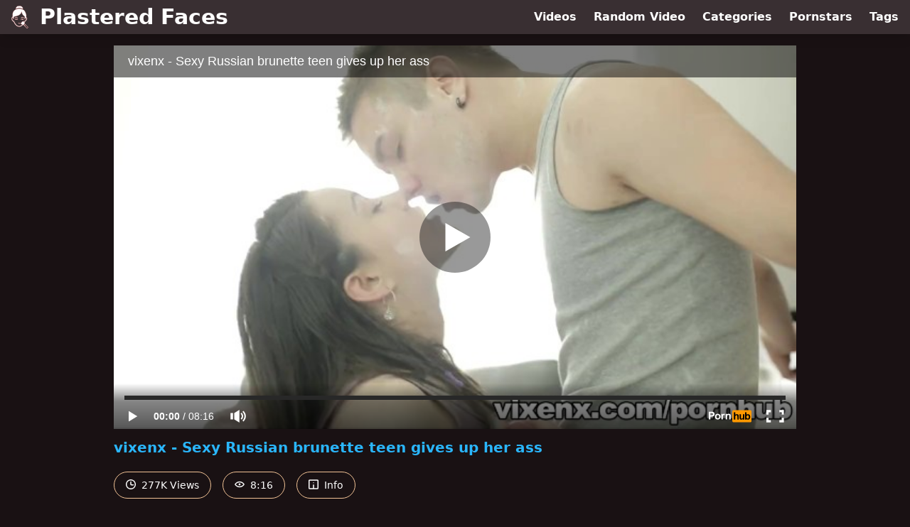

--- FILE ---
content_type: text/html; charset=utf-8
request_url: https://www.plasteredfaces.com/video/pornhub/1780533522/vixenx-sexy-russian-brunette-teen-gives-up-her-ass
body_size: 9097
content:
<!DOCTYPE html>
<html lang="en">
  <head>
    <title>vixenx - Sexy Russian brunette teen gives up her ass - Plastered Faces</title>

    <meta charset="utf-8">
<meta name="viewport" content="width=device-width, initial-scale=1.0">

<link rel="preconnect" href="https://www.pornhub.com"><link rel="preconnect" href="https://ei.phncdn.com">
<link rel="dns-prefetch" href="https://www.pornhub.com"><link rel="dns-prefetch" href="https://ei.phncdn.com">

<link rel="canonical" href="https://www.plasteredfaces.com/video/pornhub/1780533522/vixenx-sexy-russian-brunette-teen-gives-up-her-ass">





<meta name="description" content="Watch &quot;vixenx - Sexy Russian brunette teen gives up her ass&quot; at Plastered Faces">
<meta name="theme-color" content="#2ab6fc">
    <link rel="apple-touch-icon" sizes="180x180" href="/apple-touch-icon.png">
<link rel="apple-touch-icon" sizes="192x192" href="/images/logo/192x192-eaa9b4608cef8034b3952e8657aba07b.png?vsn=d">
<link rel="icon" href="/favicon.ico" type="image/x-icon">
<link rel="manifest" href="/manifest.json" crossorigin="use-credentials">
<link rel="stylesheet" href="/css/app-0c0bf43dfdb755a3b962c41eb107f351.css?vsn=d">
<script src="/js/app-551b55ef96bd022845fe1d5eddd09b41.js?vsn=d" defer>
</script>
    
    <script type="application/ld+json">
  {"@context":"http://schema.org","@type":"WebSite","url":"https://www.plasteredfaces.com/"}
</script>


  <script type="application/ld+json">
    {"@context":"https://schema.org/","@type":"WebPage","name":"vixenx - Sexy Russian brunette teen gives up her ass - Plastered Faces","speakable":{"@type":"SpeakableSpecification","xpath":["/html/head/title","/html/head/meta[@name='description']/@content"]},"url":"https://www.plasteredfaces.com/video/pornhub/1780533522/vixenx-sexy-russian-brunette-teen-gives-up-her-ass"}
  </script>

  <script type="application/ld+json">
    [{"@context":"https://schema.org","@type":"BreadcrumbList","itemListElement":[{"@type":"ListItem","item":"https://www.plasteredfaces.com/videos","name":"Videos","position":1},{"@type":"ListItem","name":"vixenx - Sexy Russian brunette teen gives up her ass","position":2}]},{"@context":"https://schema.org","@type":"VideoObject","description":"Watch \"vixenx - Sexy Russian brunette teen gives up her ass\" at Plastered Faces","duration":"PT8M16S","embedUrl":"https://www.pornhub.com/embed/1780533522","interactionStatistic":{"@type":"InteractionCounter","interactionType":{"@type":"http://schema.org/WatchAction"},"userInteractionCount":277127},"name":"vixenx - Sexy Russian brunette teen gives up her ass","thumbnailUrl":["https://ei.phncdn.com/videos/201410/10/33266122/original/(m=eaAaGwObaaamqv)(mh=FXo4TjfMgr6mSe0n)8.jpg"],"uploadDate":"2014-11-16T13:30:16Z"}]
  </script>

  <meta property="og:url" content="https://www.plasteredfaces.com/video/pornhub/1780533522/vixenx-sexy-russian-brunette-teen-gives-up-her-ass">
  <meta property="og:description" content="Watch &quot;vixenx - Sexy Russian brunette teen gives up her ass&quot; at Plastered Faces"><meta property="og:image" content="https://ei.phncdn.com/videos/201410/10/33266122/original/(m=eaAaGwObaaamqv)(mh=FXo4TjfMgr6mSe0n)8.jpg"><meta property="og:title" content="vixenx - Sexy Russian brunette teen gives up her ass"><meta property="og:type" content="website">
  <meta name="twitter:card" content="summary_large_image">

    
  </head>
  <body>
    <svg style="display: none">
  <symbol id="icon-clock" viewBox="0 0 20 20">
  <path fill="currentColor" fill-rule="evenodd" d="M18 10c0-4.411-3.589-8-8-8s-8 3.589-8 8 3.589 8 8 8 8-3.589 8-8m2 0c0 5.523-4.477 10-10 10S0 15.523 0 10 4.477 0 10 0s10 4.477 10 10m-4 1a1 1 0 0 1-1 1h-4a2 2 0 0 1-2-2V5a1 1 0 0 1 2 0v4c0 .55.45 1 1 1h3a1 1 0 0 1 1 1"/>
</symbol>
<symbol id="icon-eye" viewBox="0 -4 20 20">
  <path fill="currentColor" fill-rule="evenodd" d="M12 6c0 1.148-.895 2.077-2 2.077S8 7.147 8 6c0-1.148.895-2.077 2-2.077s2 .93 2 2.077m-2 3.923C7.011 9.924 4.195 8.447 2.399 6 4.195 3.554 7.011 2.076 10 2.076s5.805 1.478 7.601 3.925C15.805 8.447 12.989 9.924 10 9.924M10 0C5.724 0 1.999 2.417 0 6c1.999 3.584 5.724 6 10 6s8.001-2.416 10-6c-1.999-3.583-5.724-6-10-6"/>
</symbol>
<symbol id="icon-info" viewBox="0 -.5 21 21">
  <path fill="currentColor" fill-rule="evenodd" d="M11.55 6.512c0 .552-.47 1-1.05 1-.58 0-1.05-.448-1.05-1s.47-1 1.05-1c.58 0 1.05.448 1.05 1M17.85 18h-6.3v-7c0-.552-.47-1-1.05-1-.58 0-1.05.448-1.05 1v7h-6.3c-.58 0-1.05-.448-1.05-1V3c0-.552.47-1 1.05-1h14.7c.58 0 1.05.448 1.05 1v14c0 .552-.47 1-1.05 1M0 2v16c0 1.105.94 2 2.1 2h16.8c1.16 0 2.1-.895 2.1-2V2c0-1.104-.94-2-2.1-2H2.1C.94 0 0 .896 0 2"/>
</symbol>

</svg>

<header>
  <div class="bg-surface-container-highest/95 fixed flex justify-center shadow-lg top-0 w-full z-10">
  <div class="flex flex-col justify-between w-full md:flex-row md:mx-auto md:max-w-grid-3 lg:max-w-grid-4 2xl:max-w-grid-5">
    <input type="checkbox" id="header-mainnav-state" name="header-mainnav-state" class="peer" style="display: none">

    <div class="flex group/wrapper h-[48px] max-w-grid-1 mx-auto w-full xs:max-w-grid-2 md:max-w-none md:mx-0 md:w-auto">
      <a class="flex font-bold group/title items-center leading-10 pl-3 text-xl xs:text-2xl md:!text-3xl hover:text-highlight-secondary" href="/">
        <svg class="inline-block fill-on-surface h-8 mr-3 stroke-highlight-secondary w-8 group-hover/title:fill-highlight-secondary" version="1.1" xmlns="http://www.w3.org/2000/svg" xmlns:xlink="http://www.w3.org/1999/xlink" preserveAspectRatio="xMidYMid meet" viewBox="0 0 640 640">
  <path fill-opacity="1" opacity="1" stroke-width="4" stroke-opacity="1" d="M371.22 25.26C381.22 32.92 389.71 42.29 396.48 53.65C402.21 63.33 412.37 83.13 393.46 86.2C386.07 87.34 373.1 77.29 363.05 74.01C350.18 69.84 336.9 67.19 323.83 65.78C299.4 63.33 275.29 65.31 254.61 71.04C243.41 74.17 232.47 77.97 222.01 82.76C217.16 85.05 207.16 91.61 204.51 83.13C198.15 63.39 232.37 27.45 246.85 17.6C246.85 17.6 246.85 17.6 246.85 17.6L246.85 17.6C304.45 3.4 345.91 5.95 371.22 25.26ZM469.61 534.11L449.71 514.22L427.68 537.14L447.58 557.03L447.58 557.03L469.61 534.11ZM453.26 561.88C464.87 573.49 519.45 632.4 521.33 630.52C523.53 628.39 541.11 611.35 543.31 609.22C543.78 608.75 543.78 607.97 543.31 607.5C538.73 602.93 515.83 580.06 474.61 538.91L474.61 538.91C461.8 552.69 454.68 560.34 453.26 561.88ZM550.96 614.11C548.58 616.5 529.49 635.58 527.11 637.97C524.45 640.63 520.13 640.57 517.53 637.97C507.63 628.07 428.46 548.91 418.57 539.01C418.36 538.8 415.34 537.81 410.6 536.3C390.23 558.65 366.85 576.41 341.38 585.78C314.97 595.57 286.43 596.25 256.95 583.91C241.69 577.5 226.07 567.5 210.49 553.49C196.22 540.63 183.31 524.69 171.59 506.09C160.76 488.96 151.02 469.43 142.11 447.97C138.15 446.82 134.45 445.36 130.96 443.75C125.96 441.41 121.33 438.65 117.21 435.47C105.03 426.09 96.9 413.33 92.16 399.27C86.9 383.65 85.96 366.3 88.1 350.36C89.19 342.08 91.54 334.9 94.92 328.91C98.62 322.55 103.41 317.45 109.56 313.59C109.56 313.59 109.56 313.59 109.56 313.59C111.33 312.5 113.36 311.98 115.23 312.14C111.85 294.53 112.37 277.66 113.05 257.81C114.92 206.04 128.05 164.74 168.83 128.85C230.34 74.69 352.16 70 419.92 116.61C429.97 123.54 439.3 131.77 447.73 141.35C475.23 172.92 499.71 242.19 499.19 284.9C499.04 294.79 497.42 304.84 494.09 315.05C493.98 316.04 493.72 317.14 493.46 318.39C500.86 323.07 506.69 328.8 511.02 335.31C517.32 345 520.13 356.09 519.45 367.92C518.78 379.17 514.92 391.04 507.94 402.66C499.77 416.09 487.32 429.27 470.76 440.52C463.83 456.67 455.6 472.81 446.22 488.23C446.64 489.42 448.74 495.38 452.53 506.09L550.96 604.58L550.96 604.58C552.7 609.2 552.7 612.38 550.96 614.11ZM348.46 517.14C347.11 516.72 346.33 515.36 346.54 514.01C349.71 493.33 359.87 474.17 374.09 460C388.2 445.89 406.22 436.61 425.44 435.36C426.74 435.31 427.94 436.2 428.31 437.45C429.28 440.21 437.07 462.29 438.05 465.05C444.19 453.8 449.71 442.29 454.51 430.78C455.34 428.91 456.59 427.45 458.2 426.41C473.57 416.3 484.77 404.74 491.9 393.02C497.27 384.17 500.18 375.26 500.7 366.98C501.12 359.17 499.4 351.88 495.34 345.68C493.15 342.4 490.39 339.32 486.9 336.72C479.82 352.76 468.05 373.75 452.79 394.64C452.79 385.06 452.79 308.48 452.79 298.91C408.93 278.59 380.23 233.91 365.6 166.77C348.1 294.64 191.07 289.06 151.64 312.4C151.64 319.85 151.64 379.52 151.64 386.98C144.14 376.51 137.47 365.73 131.38 354.9C126.28 345.78 122.53 337.4 119.77 329.27C119.77 329.27 119.77 329.27 119.77 329.27C119.64 329.36 119.57 329.42 119.56 329.43C116.12 331.61 113.36 334.53 111.28 338.23C108.98 342.14 107.47 347.03 106.69 352.81C104.87 366.15 105.7 380.57 109.97 393.33C113.52 404.06 119.61 413.65 128.62 420.57C131.85 422.97 135.23 425.1 138.93 426.82C142.73 428.59 146.8 430.05 151.22 431.15C154.24 431.88 156.59 434.01 157.68 436.77C166.54 458.96 176.48 478.91 187.37 496.25C198.1 513.33 210.03 527.92 223.05 539.69C237.01 552.24 250.76 561.15 264.19 566.77C288.93 577.19 312.79 576.51 334.92 568.33C354.97 560.99 373.78 547.45 390.76 530.1C390.76 530.1 390.76 530.1 390.76 530.1C365.1 522.22 351 517.9 348.46 517.14ZM285.34 489.53C288.83 496.2 315.29 496.77 320.29 489.17C321.59 486.04 325.18 484.58 328.36 485.89C331.48 487.19 332.94 490.83 331.64 493.96C322.73 511.51 281.12 511.04 273.72 493.59C272.53 490.42 274.3 486.88 277.47 485.73C277.47 485.73 277.47 485.73 277.47 485.73C281.99 486.11 284.61 487.38 285.34 489.53ZM360.13 393.75C358.05 396.46 354.09 396.82 351.48 394.74C348.78 392.6 348.41 388.7 350.49 386.04C350.99 385.43 354.95 380.51 355.44 379.9C352.73 377.97 352.11 374.22 353.93 371.46C355.86 368.59 359.71 367.86 362.53 369.79C367.27 372.92 375.18 374.58 383.57 374.48C391.48 374.32 399.51 372.55 405.29 368.85C408.1 367.03 411.95 367.81 413.78 370.73C415.6 373.59 414.77 377.45 411.85 379.27C411.81 379.3 411.62 379.42 411.28 379.64C414.59 383.29 416.43 385.32 416.8 385.73C419.14 388.28 418.88 392.19 416.33 394.48C413.83 396.82 409.87 396.56 407.63 394.01C406.78 393.07 399.94 385.57 399.09 384.64C396.17 385.47 393.2 385.94 390.23 386.3C390.23 387.17 390.23 394.13 390.23 395C390.23 398.39 387.42 401.2 384.04 401.2C380.6 401.2 377.84 398.44 377.84 395C377.84 394.16 377.84 387.41 377.84 386.56C374.3 386.35 370.65 385.73 367.27 384.95C367.27 384.95 367.27 384.95 367.27 384.95L367.27 384.95C362.98 390.23 360.61 393.16 360.13 393.75ZM198.05 393.7C195.96 396.41 192.01 396.77 189.35 394.64C186.64 392.55 186.33 388.59 188.41 385.99C188.73 385.6 190.31 383.64 193.15 380.1C193.09 380.01 193.05 379.96 193.05 379.95C190.18 378.07 189.51 374.22 191.38 371.35C193.26 368.49 197.16 367.81 199.97 369.69C204.66 372.81 212.27 374.58 220.55 374.64C221.07 374.53 221.59 374.43 222.16 374.43C222.63 374.43 223.1 374.48 223.52 374.58C230.81 374.27 238.2 372.55 244.04 369.11C247.01 367.4 250.81 368.39 252.47 371.41C254.24 374.38 253.2 378.18 250.18 379.84C250.16 379.86 250.04 379.93 249.82 380.05C252.82 383.36 254.48 385.2 254.82 385.57C257.16 388.13 256.9 392.03 254.4 394.32C251.85 396.67 247.94 396.41 245.65 393.91C244.83 393.01 238.24 385.8 237.42 384.9C234.45 385.73 231.28 386.2 228.15 386.56C228.15 387.4 228.15 394.06 228.15 394.9C228.15 398.33 225.39 401.09 221.95 401.09C218.57 401.09 215.76 398.33 215.76 394.9C215.76 394.08 215.76 387.54 215.76 386.72C211.95 386.61 208.36 385.99 205.03 385.1C205.03 385.1 205.03 385.1 205.03 385.1L205.03 385.1C200.84 390.26 198.51 393.13 198.05 393.7ZM352.68 342.76C350.7 339.95 351.38 336.15 354.14 334.17C365.76 325.94 377.63 321.72 389.82 321.61C401.95 321.56 414.14 325.68 426.28 334.06C429.09 336.04 429.77 339.9 427.84 342.66C425.91 345.47 422.01 346.15 419.24 344.22C409.19 337.34 399.4 333.91 389.82 333.96C380.23 333.96 370.7 337.45 361.28 344.22C361.28 344.22 361.28 344.22 361.28 344.22L361.28 344.22C356.87 345.09 354 344.6 352.68 342.76ZM178.98 342.76C177.06 339.95 177.68 336.15 180.44 334.17C192.11 325.94 203.93 321.72 216.12 321.61C228.31 321.56 240.44 325.68 252.58 334.06C255.44 336.04 256.07 339.9 254.19 342.66C252.21 345.47 248.36 346.15 245.6 344.22C235.55 337.34 225.7 333.91 216.17 333.96C206.64 333.96 197.16 337.45 187.58 344.22C187.58 344.22 187.58 344.22 187.58 344.22L187.58 344.22C183.17 345.09 180.3 344.6 178.98 342.76Z"></path>
</svg>
        Plastered Faces
      </a>

      <label class="font-bold leading-relaxed ml-auto px-3 text-3xl md:hidden peer-checked:group-[]/wrapper:text-highlight-secondary" for="header-mainnav-state">
        ☰
      </label>
    </div>

    <nav class="bg-surface-container-highest/95 border-surface-container-high border-t-2 flex-wrap hidden max-w-grid-1 mx-auto shadow-lg w-full px-1 xs:max-w-grid-2 md:bg-inherit md:border-t-0 md:flex md:mx-0 md:max-w-none md:shadow-none md:w-auto peer-checked:flex">
      <div class="group">
        <a class="block font-bold leading-8 px-2 md:leading-12 lg:px-3 group-hover:text-highlight-secondary" href="/videos">
          Videos
        </a>
      </div>

      <div class="group">
        <span class="block font-bold leading-8 px-2 md:leading-12 lg:px-3 group-hover:text-highlight-secondary" data-href="L3ZpZGVvL3JhbmRvbQ==">
          Random Video
        </span>
      </div>

      <div class="basis-full w-0 sm:hidden"></div>

      <div class="group" data-flyout="categories">
        <a class="block font-bold leading-8 px-2 md:leading-12 lg:px-3 group-hover:text-highlight-secondary" href="/categories">
          Categories
        </a>
        
      </div>

      <div class="group" data-flyout="pornstars">
        <a class="block font-bold leading-8 px-2 md:leading-12 lg:px-3 group-hover:text-highlight-secondary" href="/pornstars">
          Pornstars
        </a>
        
      </div>

      <div class="group" data-flyout="tags">
        <a class="block font-bold leading-8 px-2 md:leading-12 lg:px-3 group-hover:text-highlight-secondary" href="/tags">
          Tags
        </a>
        
      </div>
    </nav>
  </div>
</div>
  
</header>

<main><div class="max-w-[960px] mx-auto">
  <div class="h-0 overflow-hidden pt-[56.25%] relative w-full">
  <iframe src="https://www.pornhub.com/embed/1780533522" title="Video Player: vixenx - Sexy Russian brunette teen gives up her ass" class="absolute h-full left-0 overflow-hidden top-0 w-full" loading="lazy" scrolling="no" allowfullscreen>
  </iframe>
</div>

  <h1 class="break-words font-bold my-3 text-highlight-primary text-xl">vixenx - Sexy Russian brunette teen gives up her ass</h1>

  <div class="flex flex-wrap mt-2 -mx-2">
  <div class="border border-tertiary-container hover:bg-tertiary-container hover:border-tertiary-fixed hover:text-on-tertiary-fixed m-2 px-4 py-2 rounded-full text-center text-on-surface text-sm transition-all">
    <svg class="h-3.5 inline mr-1 -mt-1 w-3.5">
  <use href="#icon-clock"></use>
</svg>
    277K Views
  </div>
  <div class="border border-tertiary-container hover:bg-tertiary-container hover:border-tertiary-fixed hover:text-on-tertiary-fixed m-2 px-4 py-2 rounded-full text-center text-on-surface text-sm transition-all">
    <svg class="h-3.5 inline mr-1 -mt-1 w-3.5">
  <use href="#icon-eye"></use>
</svg>
    8:16
  </div>

  
    <input type="checkbox" id="video-info-details-state" name="video-info-details-state" class="peer" style="display: none">
    <label class="border border-tertiary-container cursor-pointer hover:bg-tertiary-container hover:border-tertiary-fixed hover:text-on-tertiary-fixed m-2 px-4 py-2 rounded-full text-center text-on-surface text-sm transition-all peer-checked:text-tertiary-container peer-checked:hover:text-on-tertiary-fixed" for="video-info-details-state">
      <svg class="h-3.5 inline mr-1 -mt-1 w-3.5">
  <use href="#icon-info"></use>
</svg> Info
    </label>

    <div class="hidden mt-2 mx-2 w-full peer-checked:block">
      <p>
        <span class="text-highlight-primary">Categories:</span>
        <a href="/category/18-25">18-25</a>, <a href="/category/babe">Babe</a>, <a href="/category/pornstar">Pornstar</a>, <a href="/category/russian">Russian</a>
      </p>

      <p>
        <span class="text-highlight-primary">Pornstars:</span>
        <a href="/pornstar/izi-ashley">Izi Ashley</a>
      </p>

      <p>
        <span class="text-highlight-primary">Tags:</span>
        <a href="/tag/anal-sex">anal-sex</a>, <a href="/tag/ass">ass</a>, <a href="/tag/ass-fuck">ass-fuck</a>, <a href="/tag/blowjob">blowjob</a>, <a href="/tag/cum">cum</a>, <a href="/tag/cumshot">cumshot</a>, <a href="/tag/european">european</a>, <a href="/tag/hardcore">hardcore</a>, <a href="/tag/russian">russian</a>, <a href="/tag/shaved-pussy">shaved-pussy</a>, <a href="/tag/skinny">skinny</a>, <a href="/tag/teen-anal">teen-anal</a>, <a href="/tag/teenager">teenager</a>, <a href="/tag/vixenx">vixenx</a>
      </p>
    </div>
  
</div>
</div>

<section class="align-center flex flex-wrap justify-between max-w-[960px] mt-2 mx-auto">
  <h2 class="font-bold text-highlight-primary text-xl w-full lg:w-auto">More Like This</h2>

  

  <div class="flex flex-wrap grow justify-center mt-3 -mx-2 w-full">
    <div class="max-w-grid-1 p-2 w-grid 2xl:w-3/12">
      <a class="bg-surface-container-highest block rounded-lg shadow-md hover:bg-highlight-primary hover:text-inverse-on-surface" href="/video/pornhub/2032999660/vixenx-russian-cutie-gets-her-ass-destroyed-hardcore" title="vixenx - Russian cutie gets her ass destroyed hardcore">
  <div class="overflow-hidden pt-[56.25%] relative rounded-t-lg w-full">
    <img class="absolute contain-intrinsic-320-180 content-auto left-0 top-0 w-full hover:scale-105" src="data:image/svg+xml,%3Csvg%20xmlns='http://www.w3.org/2000/svg'%20viewBox='0%200%2016%209'%3E%3C/svg%3E" data-lazy-src="https://ei.phncdn.com/videos/201410/04/33015911/original/(m=eaAaGwObaaamqv)(mh=OFpDafsJnGBdR8o4)11.jpg" alt="vixenx - Russian cutie gets her ass destroyed hardcore">

    <div class="absolute bg-surface-container-highest bg-opacity-70 border border-highlight-primary bottom-2 font-sans leading-4 left-2 p-1 text-nowrap text-on-surface text-sm">
      <svg class="h-3.5 inline-block -mt-0.5 w-3.5">
  <use href="#icon-eye"></use>
</svg>
      145K
    </div>

    <div class="absolute bg-surface-container-highest bg-opacity-70 border border-highlight-primary bottom-2 font-sans leading-4 p-1 right-2 text-nowrap text-on-surface text-sm">
      <svg class="h-3.5 inline-block -mt-0.5 w-3.5">
  <use href="#icon-clock"></use>
</svg>
      8:15
    </div>
  </div>

  <div class="leading-loose overflow-hidden px-2 text-ellipsis text-nowrap">
    vixenx - Russian cutie gets her ass destroyed hardcore
  </div>
</a>
    </div><div class="max-w-grid-1 p-2 w-grid 2xl:w-3/12">
      <a class="bg-surface-container-highest block rounded-lg shadow-md hover:bg-highlight-primary hover:text-inverse-on-surface" href="/video/pornhub/1696794505/vixenx-beautiful-petite-teen-with-blowjob-eyes-hardcore-fucking" title="vixenx - Beautiful petite teen with blowjob eyes hardcore fucking">
  <div class="overflow-hidden pt-[56.25%] relative rounded-t-lg w-full">
    <img class="absolute contain-intrinsic-320-180 content-auto left-0 top-0 w-full hover:scale-105" src="data:image/svg+xml,%3Csvg%20xmlns='http://www.w3.org/2000/svg'%20viewBox='0%200%2016%209'%3E%3C/svg%3E" data-lazy-src="https://ei.phncdn.com/videos/201501/20/37781481/original/(m=eaAaGwObaaamqv)(mh=ZCIrSd0cgJBYhuLc)4.jpg" alt="vixenx - Beautiful petite teen with blowjob eyes hardcore fucking">

    <div class="absolute bg-surface-container-highest bg-opacity-70 border border-highlight-primary bottom-2 font-sans leading-4 left-2 p-1 text-nowrap text-on-surface text-sm">
      <svg class="h-3.5 inline-block -mt-0.5 w-3.5">
  <use href="#icon-eye"></use>
</svg>
      773K
    </div>

    <div class="absolute bg-surface-container-highest bg-opacity-70 border border-highlight-primary bottom-2 font-sans leading-4 p-1 right-2 text-nowrap text-on-surface text-sm">
      <svg class="h-3.5 inline-block -mt-0.5 w-3.5">
  <use href="#icon-clock"></use>
</svg>
      10:28
    </div>
  </div>

  <div class="leading-loose overflow-hidden px-2 text-ellipsis text-nowrap">
    vixenx - Beautiful petite teen with blowjob eyes hardcore fucking
  </div>
</a>
    </div><div class="max-w-grid-1 p-2 w-grid 2xl:w-3/12">
      <a class="bg-surface-container-highest block rounded-lg shadow-md hover:bg-highlight-primary hover:text-inverse-on-surface" href="/video/pornhub/1895866230/joymii-blonde-russian-teen-erotically-wakes-up-boyfriend-with-blowjob" title="Joymii Blonde Russian Teen Erotically Wakes Up Boyfriend With Blowjob">
  <div class="overflow-hidden pt-[56.25%] relative rounded-t-lg w-full">
    <img class="absolute contain-intrinsic-320-180 content-auto left-0 top-0 w-full hover:scale-105" src="data:image/svg+xml,%3Csvg%20xmlns='http://www.w3.org/2000/svg'%20viewBox='0%200%2016%209'%3E%3C/svg%3E" data-lazy-src="https://ei.phncdn.com/videos/201401/04/21597301/original/(m=eaAaGwObaaamqv)(mh=DxGV3aQjPkZb_zK7)12.jpg" alt="Joymii Blonde Russian Teen Erotically Wakes Up Boyfriend With Blowjob">

    <div class="absolute bg-surface-container-highest bg-opacity-70 border border-highlight-primary bottom-2 font-sans leading-4 left-2 p-1 text-nowrap text-on-surface text-sm">
      <svg class="h-3.5 inline-block -mt-0.5 w-3.5">
  <use href="#icon-eye"></use>
</svg>
      329K
    </div>

    <div class="absolute bg-surface-container-highest bg-opacity-70 border border-highlight-primary bottom-2 font-sans leading-4 p-1 right-2 text-nowrap text-on-surface text-sm">
      <svg class="h-3.5 inline-block -mt-0.5 w-3.5">
  <use href="#icon-clock"></use>
</svg>
      12:12
    </div>
  </div>

  <div class="leading-loose overflow-hidden px-2 text-ellipsis text-nowrap">
    Joymii Blonde Russian Teen Erotically Wakes Up Boyfriend With Blowjob
  </div>
</a>
    </div><div class="max-w-grid-1 p-2 w-grid 2xl:w-3/12">
      <a class="bg-surface-container-highest block rounded-lg shadow-md hover:bg-highlight-primary hover:text-inverse-on-surface" href="/video/pornhub/ph5598dbcfc074f/vixenx-three-hot-teens-kissing-fuck-guy-foursome-sex" title="vixenx - Three hot teens kissing fuck guy foursome sex">
  <div class="overflow-hidden pt-[56.25%] relative rounded-t-lg w-full">
    <img class="absolute contain-intrinsic-320-180 content-auto left-0 top-0 w-full hover:scale-105" src="data:image/svg+xml,%3Csvg%20xmlns='http://www.w3.org/2000/svg'%20viewBox='0%200%2016%209'%3E%3C/svg%3E" data-lazy-src="https://ei.phncdn.com/videos/201507/05/51985081/original/(m=eaAaGwObaaamqv)(mh=oQ01Y32XAdIz-Sxm)9.jpg" alt="vixenx - Three hot teens kissing fuck guy foursome sex">

    <div class="absolute bg-surface-container-highest bg-opacity-70 border border-highlight-primary bottom-2 font-sans leading-4 left-2 p-1 text-nowrap text-on-surface text-sm">
      <svg class="h-3.5 inline-block -mt-0.5 w-3.5">
  <use href="#icon-eye"></use>
</svg>
      1.0M
    </div>

    <div class="absolute bg-surface-container-highest bg-opacity-70 border border-highlight-primary bottom-2 font-sans leading-4 p-1 right-2 text-nowrap text-on-surface text-sm">
      <svg class="h-3.5 inline-block -mt-0.5 w-3.5">
  <use href="#icon-clock"></use>
</svg>
      8:18
    </div>
  </div>

  <div class="leading-loose overflow-hidden px-2 text-ellipsis text-nowrap">
    vixenx - Three hot teens kissing fuck guy foursome sex
  </div>
</a>
    </div><div class="max-w-grid-1 p-2 w-grid 2xl:w-3/12">
      <a class="bg-surface-container-highest block rounded-lg shadow-md hover:bg-highlight-primary hover:text-inverse-on-surface" href="/video/pornhub/1813152957/vixenx-two-sexy-brunette-vixens-sucking-one-dick" title="vixenx - Two sexy brunette vixens sucking one dick">
  <div class="overflow-hidden pt-[56.25%] relative rounded-t-lg w-full">
    <img class="absolute contain-intrinsic-320-180 content-auto left-0 top-0 w-full hover:scale-105" src="data:image/svg+xml,%3Csvg%20xmlns='http://www.w3.org/2000/svg'%20viewBox='0%200%2016%209'%3E%3C/svg%3E" data-lazy-src="https://ei.phncdn.com/videos/201408/14/30719972/original/(m=eaAaGwObaaamqv)(mh=bpC9AuexNtkymOw3)15.jpg" alt="vixenx - Two sexy brunette vixens sucking one dick">

    <div class="absolute bg-surface-container-highest bg-opacity-70 border border-highlight-primary bottom-2 font-sans leading-4 left-2 p-1 text-nowrap text-on-surface text-sm">
      <svg class="h-3.5 inline-block -mt-0.5 w-3.5">
  <use href="#icon-eye"></use>
</svg>
      130K
    </div>

    <div class="absolute bg-surface-container-highest bg-opacity-70 border border-highlight-primary bottom-2 font-sans leading-4 p-1 right-2 text-nowrap text-on-surface text-sm">
      <svg class="h-3.5 inline-block -mt-0.5 w-3.5">
  <use href="#icon-clock"></use>
</svg>
      12:18
    </div>
  </div>

  <div class="leading-loose overflow-hidden px-2 text-ellipsis text-nowrap">
    vixenx - Two sexy brunette vixens sucking one dick
  </div>
</a>
    </div><div class="max-w-grid-1 p-2 w-grid 2xl:w-3/12">
      <a class="bg-surface-container-highest block rounded-lg shadow-md hover:bg-highlight-primary hover:text-inverse-on-surface" href="/video/pornhub/ph5744deff46304/russian-hottie-heddie-takes-a-dick-in-her-hot-teen-ass" title="Russian hottie Heddie takes a dick in her hot teen ass">
  <div class="overflow-hidden pt-[56.25%] relative rounded-t-lg w-full">
    <img class="absolute contain-intrinsic-320-180 content-auto left-0 top-0 w-full hover:scale-105" src="data:image/svg+xml,%3Csvg%20xmlns='http://www.w3.org/2000/svg'%20viewBox='0%200%2016%209'%3E%3C/svg%3E" data-lazy-src="https://ei.phncdn.com/videos/201605/24/77561311/original/(m=eaAaGwObaaamqv)(mh=3sTxTxlnY4QwersV)5.jpg" alt="Russian hottie Heddie takes a dick in her hot teen ass">

    <div class="absolute bg-surface-container-highest bg-opacity-70 border border-highlight-primary bottom-2 font-sans leading-4 left-2 p-1 text-nowrap text-on-surface text-sm">
      <svg class="h-3.5 inline-block -mt-0.5 w-3.5">
  <use href="#icon-eye"></use>
</svg>
      188K
    </div>

    <div class="absolute bg-surface-container-highest bg-opacity-70 border border-highlight-primary bottom-2 font-sans leading-4 p-1 right-2 text-nowrap text-on-surface text-sm">
      <svg class="h-3.5 inline-block -mt-0.5 w-3.5">
  <use href="#icon-clock"></use>
</svg>
      8:06
    </div>
  </div>

  <div class="leading-loose overflow-hidden px-2 text-ellipsis text-nowrap">
    Russian hottie Heddie takes a dick in her hot teen ass
  </div>
</a>
    </div><div class="max-w-grid-1 p-2 w-grid 2xl:w-3/12">
      <a class="bg-surface-container-highest block rounded-lg shadow-md hover:bg-highlight-primary hover:text-inverse-on-surface" href="/video/pornhub/208361679/vixenx-sexy-teen-gives-black-guy-with-big-cock-blowjob" title="vixenx - Sexy teen gives black guy with big cock blowjob">
  <div class="overflow-hidden pt-[56.25%] relative rounded-t-lg w-full">
    <img class="absolute contain-intrinsic-320-180 content-auto left-0 top-0 w-full hover:scale-105" src="data:image/svg+xml,%3Csvg%20xmlns='http://www.w3.org/2000/svg'%20viewBox='0%200%2016%209'%3E%3C/svg%3E" data-lazy-src="https://ei.phncdn.com/videos/201408/09/30516032/original/(m=eaAaGwObaaamqv)(mh=Xx7aR7xNnFBgQYOg)5.jpg" alt="vixenx - Sexy teen gives black guy with big cock blowjob">

    <div class="absolute bg-surface-container-highest bg-opacity-70 border border-highlight-primary bottom-2 font-sans leading-4 left-2 p-1 text-nowrap text-on-surface text-sm">
      <svg class="h-3.5 inline-block -mt-0.5 w-3.5">
  <use href="#icon-eye"></use>
</svg>
      248K
    </div>

    <div class="absolute bg-surface-container-highest bg-opacity-70 border border-highlight-primary bottom-2 font-sans leading-4 p-1 right-2 text-nowrap text-on-surface text-sm">
      <svg class="h-3.5 inline-block -mt-0.5 w-3.5">
  <use href="#icon-clock"></use>
</svg>
      12:41
    </div>
  </div>

  <div class="leading-loose overflow-hidden px-2 text-ellipsis text-nowrap">
    vixenx - Sexy teen gives black guy with big cock blowjob
  </div>
</a>
    </div><div class="max-w-grid-1 p-2 w-grid 2xl:w-3/12">
      <a class="bg-surface-container-highest block rounded-lg shadow-md hover:bg-highlight-primary hover:text-inverse-on-surface" href="/video/pornhub/ph5988a779d1ab3/sexy-little-angie-pleases-his-cock-with-her-ass" title="Sexy little Angie pleases his cock with her ass">
  <div class="overflow-hidden pt-[56.25%] relative rounded-t-lg w-full">
    <img class="absolute contain-intrinsic-320-180 content-auto left-0 top-0 w-full hover:scale-105" src="data:image/svg+xml,%3Csvg%20xmlns='http://www.w3.org/2000/svg'%20viewBox='0%200%2016%209'%3E%3C/svg%3E" data-lazy-src="https://ei.phncdn.com/videos/201708/07/127653211/original/(m=eaAaGwObaaamqv)(mh=Ih4ZNInhTtHsAfO0)12.jpg" alt="Sexy little Angie pleases his cock with her ass">

    <div class="absolute bg-surface-container-highest bg-opacity-70 border border-highlight-primary bottom-2 font-sans leading-4 left-2 p-1 text-nowrap text-on-surface text-sm">
      <svg class="h-3.5 inline-block -mt-0.5 w-3.5">
  <use href="#icon-eye"></use>
</svg>
      25K
    </div>

    <div class="absolute bg-surface-container-highest bg-opacity-70 border border-highlight-primary bottom-2 font-sans leading-4 p-1 right-2 text-nowrap text-on-surface text-sm">
      <svg class="h-3.5 inline-block -mt-0.5 w-3.5">
  <use href="#icon-clock"></use>
</svg>
      7:28
    </div>
  </div>

  <div class="leading-loose overflow-hidden px-2 text-ellipsis text-nowrap">
    Sexy little Angie pleases his cock with her ass
  </div>
</a>
    </div><div class="max-w-grid-1 p-2 w-grid 2xl:w-3/12">
      <a class="bg-surface-container-highest block rounded-lg shadow-md hover:bg-highlight-primary hover:text-inverse-on-surface" href="/video/pornhub/1295218047/sexy-blonde-nails-her-butt-on-hard-dick-for-cash" title="Sexy blonde nails her butt on hard dick for cash">
  <div class="overflow-hidden pt-[56.25%] relative rounded-t-lg w-full">
    <img class="absolute contain-intrinsic-320-180 content-auto left-0 top-0 w-full hover:scale-105" src="data:image/svg+xml,%3Csvg%20xmlns='http://www.w3.org/2000/svg'%20viewBox='0%200%2016%209'%3E%3C/svg%3E" data-lazy-src="https://ei.phncdn.com/videos/201207/04/5228790/original/(m=eaAaGwObaaamqv)(mh=Ah-L0m6RPNGEy0ux)12.jpg" alt="Sexy blonde nails her butt on hard dick for cash">

    <div class="absolute bg-surface-container-highest bg-opacity-70 border border-highlight-primary bottom-2 font-sans leading-4 left-2 p-1 text-nowrap text-on-surface text-sm">
      <svg class="h-3.5 inline-block -mt-0.5 w-3.5">
  <use href="#icon-eye"></use>
</svg>
      1.1M
    </div>

    <div class="absolute bg-surface-container-highest bg-opacity-70 border border-highlight-primary bottom-2 font-sans leading-4 p-1 right-2 text-nowrap text-on-surface text-sm">
      <svg class="h-3.5 inline-block -mt-0.5 w-3.5">
  <use href="#icon-clock"></use>
</svg>
      8:27
    </div>
  </div>

  <div class="leading-loose overflow-hidden px-2 text-ellipsis text-nowrap">
    Sexy blonde nails her butt on hard dick for cash
  </div>
</a>
    </div><div class="max-w-grid-1 p-2 w-grid 2xl:w-3/12">
      <a class="bg-surface-container-highest block rounded-lg shadow-md hover:bg-highlight-primary hover:text-inverse-on-surface" href="/video/pornhub/878359505/vixenx-two-sexy-brunette-teens-blowjob-and-sex-threesome-action" title="vixenx - Two sexy brunette teens blowjob and sex threesome action">
  <div class="overflow-hidden pt-[56.25%] relative rounded-t-lg w-full">
    <img class="absolute contain-intrinsic-320-180 content-auto left-0 top-0 w-full hover:scale-105" src="data:image/svg+xml,%3Csvg%20xmlns='http://www.w3.org/2000/svg'%20viewBox='0%200%2016%209'%3E%3C/svg%3E" data-lazy-src="https://ei.phncdn.com/videos/201501/28/38196791/original/(m=eaAaGwObaaamqv)(mh=ABTrUoIkDIvAk5iC)10.jpg" alt="vixenx - Two sexy brunette teens blowjob and sex threesome action">

    <div class="absolute bg-surface-container-highest bg-opacity-70 border border-highlight-primary bottom-2 font-sans leading-4 left-2 p-1 text-nowrap text-on-surface text-sm">
      <svg class="h-3.5 inline-block -mt-0.5 w-3.5">
  <use href="#icon-eye"></use>
</svg>
      302K
    </div>

    <div class="absolute bg-surface-container-highest bg-opacity-70 border border-highlight-primary bottom-2 font-sans leading-4 p-1 right-2 text-nowrap text-on-surface text-sm">
      <svg class="h-3.5 inline-block -mt-0.5 w-3.5">
  <use href="#icon-clock"></use>
</svg>
      8:19
    </div>
  </div>

  <div class="leading-loose overflow-hidden px-2 text-ellipsis text-nowrap">
    vixenx - Two sexy brunette teens blowjob and sex threesome action
  </div>
</a>
    </div><div class="max-w-grid-1 p-2 w-grid 2xl:w-3/12">
      <a class="bg-surface-container-highest block rounded-lg shadow-md hover:bg-highlight-primary hover:text-inverse-on-surface" href="/video/pornhub/524731234/vixenx-two-hot-teens-in-lingerie-making-out-fuck-lucky-guy" title="vixenx - Two hot teens in lingerie making out fuck lucky guy">
  <div class="overflow-hidden pt-[56.25%] relative rounded-t-lg w-full">
    <img class="absolute contain-intrinsic-320-180 content-auto left-0 top-0 w-full hover:scale-105" src="data:image/svg+xml,%3Csvg%20xmlns='http://www.w3.org/2000/svg'%20viewBox='0%200%2016%209'%3E%3C/svg%3E" data-lazy-src="https://ei.phncdn.com/videos/201501/08/37186071/original/(m=eaAaGwObaaamqv)(mh=nOz2R6sJ83AaqH0G)10.jpg" alt="vixenx - Two hot teens in lingerie making out fuck lucky guy">

    <div class="absolute bg-surface-container-highest bg-opacity-70 border border-highlight-primary bottom-2 font-sans leading-4 left-2 p-1 text-nowrap text-on-surface text-sm">
      <svg class="h-3.5 inline-block -mt-0.5 w-3.5">
  <use href="#icon-eye"></use>
</svg>
      612K
    </div>

    <div class="absolute bg-surface-container-highest bg-opacity-70 border border-highlight-primary bottom-2 font-sans leading-4 p-1 right-2 text-nowrap text-on-surface text-sm">
      <svg class="h-3.5 inline-block -mt-0.5 w-3.5">
  <use href="#icon-clock"></use>
</svg>
      8:14
    </div>
  </div>

  <div class="leading-loose overflow-hidden px-2 text-ellipsis text-nowrap">
    vixenx - Two hot teens in lingerie making out fuck lucky guy
  </div>
</a>
    </div><div class="max-w-grid-1 p-2 w-grid 2xl:w-3/12">
      <a class="bg-surface-container-highest block rounded-lg shadow-md hover:bg-highlight-primary hover:text-inverse-on-surface" href="/video/pornhub/372325969/vixenx-sexy-brunette-teen-blowjob-and-ass-licking" title="vixenx - Sexy brunette teen blowjob and ass licking">
  <div class="overflow-hidden pt-[56.25%] relative rounded-t-lg w-full">
    <img class="absolute contain-intrinsic-320-180 content-auto left-0 top-0 w-full hover:scale-105" src="data:image/svg+xml,%3Csvg%20xmlns='http://www.w3.org/2000/svg'%20viewBox='0%200%2016%209'%3E%3C/svg%3E" data-lazy-src="https://ei.phncdn.com/videos/201408/08/30469752/original/(m=eaAaGwObaaamqv)(mh=UZrBAbaxmBRjkV2r)15.jpg" alt="vixenx - Sexy brunette teen blowjob and ass licking">

    <div class="absolute bg-surface-container-highest bg-opacity-70 border border-highlight-primary bottom-2 font-sans leading-4 left-2 p-1 text-nowrap text-on-surface text-sm">
      <svg class="h-3.5 inline-block -mt-0.5 w-3.5">
  <use href="#icon-eye"></use>
</svg>
      817K
    </div>

    <div class="absolute bg-surface-container-highest bg-opacity-70 border border-highlight-primary bottom-2 font-sans leading-4 p-1 right-2 text-nowrap text-on-surface text-sm">
      <svg class="h-3.5 inline-block -mt-0.5 w-3.5">
  <use href="#icon-clock"></use>
</svg>
      12:19
    </div>
  </div>

  <div class="leading-loose overflow-hidden px-2 text-ellipsis text-nowrap">
    vixenx - Sexy brunette teen blowjob and ass licking
  </div>
</a>
    </div>
  </div>
</section>

<script type="application/ld+json">
  {"@context":"https://schema.org","@type":"ItemList","itemListElement":[{"@type":"ListItem","position":1,"url":"https://www.plasteredfaces.com/video/pornhub/2032999660/vixenx-russian-cutie-gets-her-ass-destroyed-hardcore"},{"@type":"ListItem","position":2,"url":"https://www.plasteredfaces.com/video/pornhub/1696794505/vixenx-beautiful-petite-teen-with-blowjob-eyes-hardcore-fucking"},{"@type":"ListItem","position":3,"url":"https://www.plasteredfaces.com/video/pornhub/1895866230/joymii-blonde-russian-teen-erotically-wakes-up-boyfriend-with-blowjob"},{"@type":"ListItem","position":4,"url":"https://www.plasteredfaces.com/video/pornhub/ph5598dbcfc074f/vixenx-three-hot-teens-kissing-fuck-guy-foursome-sex"},{"@type":"ListItem","position":5,"url":"https://www.plasteredfaces.com/video/pornhub/1813152957/vixenx-two-sexy-brunette-vixens-sucking-one-dick"},{"@type":"ListItem","position":6,"url":"https://www.plasteredfaces.com/video/pornhub/ph5744deff46304/russian-hottie-heddie-takes-a-dick-in-her-hot-teen-ass"},{"@type":"ListItem","position":7,"url":"https://www.plasteredfaces.com/video/pornhub/208361679/vixenx-sexy-teen-gives-black-guy-with-big-cock-blowjob"},{"@type":"ListItem","position":8,"url":"https://www.plasteredfaces.com/video/pornhub/ph5988a779d1ab3/sexy-little-angie-pleases-his-cock-with-her-ass"},{"@type":"ListItem","position":9,"url":"https://www.plasteredfaces.com/video/pornhub/1295218047/sexy-blonde-nails-her-butt-on-hard-dick-for-cash"},{"@type":"ListItem","position":10,"url":"https://www.plasteredfaces.com/video/pornhub/878359505/vixenx-two-sexy-brunette-teens-blowjob-and-sex-threesome-action"},{"@type":"ListItem","position":11,"url":"https://www.plasteredfaces.com/video/pornhub/524731234/vixenx-two-hot-teens-in-lingerie-making-out-fuck-lucky-guy"},{"@type":"ListItem","position":12,"url":"https://www.plasteredfaces.com/video/pornhub/372325969/vixenx-sexy-brunette-teen-blowjob-and-ass-licking"}]}
</script></main>

<footer>
  
  <section class="bg-surface-container-high flex flex-col px-4 shadow-lg text-center">
  
  <h3 class="basis-full font-bold text-lg mx-auto mt-4">Our Friends</h3>
  <div class="flex flex-wrap justify-center mx-auto my-2">
    <a class="border border-tertiary-container hover:bg-tertiary-container hover:border-tertiary-fixed hover:shadow-lg hover:text-on-tertiary-fixed m-2 px-4 py-2 rounded-full shadow-sm text-center text-on-surface text-sm transition-all" target="_blank" href="https://www.ahegaotube.com/" rel="noopener" title="Discover and Watch Ahegao Videos at Ahegao Tube">
      Ahegao Tube
    </a><a class="border border-tertiary-container hover:bg-tertiary-container hover:border-tertiary-fixed hover:shadow-lg hover:text-on-tertiary-fixed m-2 px-4 py-2 rounded-full shadow-sm text-center text-on-surface text-sm transition-all" target="_blank" href="https://www.analshelter.com/" rel="noopener" title="Discover and Watch Anal Videos at Anal Shelter">
      Anal Shelter
    </a><a class="border border-tertiary-container hover:bg-tertiary-container hover:border-tertiary-fixed hover:shadow-lg hover:text-on-tertiary-fixed m-2 px-4 py-2 rounded-full shadow-sm text-center text-on-surface text-sm transition-all" target="_blank" href="https://www.babeshelter.com/" rel="noopener" title="Discover and Watch Babe Videos at Babe Shelter">
      Babe Shelter
    </a><a class="border border-tertiary-container hover:bg-tertiary-container hover:border-tertiary-fixed hover:shadow-lg hover:text-on-tertiary-fixed m-2 px-4 py-2 rounded-full shadow-sm text-center text-on-surface text-sm transition-all" target="_blank" href="https://www.blondehaven.com/" rel="noopener" title="Discover and Watch Blonde Videos at Blonde Haven">
      Blonde Haven
    </a><a class="border border-tertiary-container hover:bg-tertiary-container hover:border-tertiary-fixed hover:shadow-lg hover:text-on-tertiary-fixed m-2 px-4 py-2 rounded-full shadow-sm text-center text-on-surface text-sm transition-all" target="_blank" href="https://www.bondagelodge.com/" rel="noopener" title="Discover and Watch Bondage Videos at Bondage Lodge">
      Bondage Lodge
    </a><a class="border border-tertiary-container hover:bg-tertiary-container hover:border-tertiary-fixed hover:shadow-lg hover:text-on-tertiary-fixed m-2 px-4 py-2 rounded-full shadow-sm text-center text-on-surface text-sm transition-all" target="_blank" href="https://www.brunettehaven.com/" rel="noopener" title="Discover and Watch Brunette Videos at Brunette Haven">
      Brunette Haven
    </a><a class="border border-tertiary-container hover:bg-tertiary-container hover:border-tertiary-fixed hover:shadow-lg hover:text-on-tertiary-fixed m-2 px-4 py-2 rounded-full shadow-sm text-center text-on-surface text-sm transition-all" target="_blank" href="https://www.bukkakecup.com/" rel="noopener" title="Discover and Watch Bukkake Videos at Bukkake Cup">
      Bukkake Cup
    </a><a class="border border-tertiary-container hover:bg-tertiary-container hover:border-tertiary-fixed hover:shadow-lg hover:text-on-tertiary-fixed m-2 px-4 py-2 rounded-full shadow-sm text-center text-on-surface text-sm transition-all" target="_blank" href="https://www.cuckoldlodge.com/" rel="noopener" title="Discover and Watch Cuckold Videos at Cuckold Lodge">
      Cuckold Lodge
    </a><a class="border border-tertiary-container hover:bg-tertiary-container hover:border-tertiary-fixed hover:shadow-lg hover:text-on-tertiary-fixed m-2 px-4 py-2 rounded-full shadow-sm text-center text-on-surface text-sm transition-all" target="_blank" href="https://www.dirtysquirters.com/" rel="noopener" title="Discover and Watch Squirting Videos at Dirty Squirters">
      Dirty Squirters
    </a><a class="border border-tertiary-container hover:bg-tertiary-container hover:border-tertiary-fixed hover:shadow-lg hover:text-on-tertiary-fixed m-2 px-4 py-2 rounded-full shadow-sm text-center text-on-surface text-sm transition-all" target="_blank" href="https://www.fetishlodge.com/" rel="noopener" title="Discover and Watch Fetish Videos at Fetish Lodge">
      Fetish Lodge
    </a><a class="border border-tertiary-container hover:bg-tertiary-container hover:border-tertiary-fixed hover:shadow-lg hover:text-on-tertiary-fixed m-2 px-4 py-2 rounded-full shadow-sm text-center text-on-surface text-sm transition-all" target="_blank" href="https://www.fuckingbigthings.com/" rel="noopener" title="Discover and Watch Big Ass, Big Dick and Big Tits Videos at Fucking Big Things">
      Fucking Big Things
    </a><a class="border border-tertiary-container hover:bg-tertiary-container hover:border-tertiary-fixed hover:shadow-lg hover:text-on-tertiary-fixed m-2 px-4 py-2 rounded-full shadow-sm text-center text-on-surface text-sm transition-all" target="_blank" href="https://www.gothxxxtube.com/" rel="noopener" title="Discover and Watch Goth Videos at Goth XXX Tube">
      Goth XXX Tube
    </a><a class="border border-tertiary-container hover:bg-tertiary-container hover:border-tertiary-fixed hover:shadow-lg hover:text-on-tertiary-fixed m-2 px-4 py-2 rounded-full shadow-sm text-center text-on-surface text-sm transition-all" target="_blank" href="https://www.interracialhaven.com/" rel="noopener" title="Discover and Watch Interracial Videos at Interracial Haven">
      Interracial Haven
    </a><a class="border border-tertiary-container hover:bg-tertiary-container hover:border-tertiary-fixed hover:shadow-lg hover:text-on-tertiary-fixed m-2 px-4 py-2 rounded-full shadow-sm text-center text-on-surface text-sm transition-all" target="_blank" href="https://www.justpovthings.com/" rel="noopener" title="Discover and Watch POV Videos at Just POV Things">
      Just POV Things
    </a><a class="border border-tertiary-container hover:bg-tertiary-container hover:border-tertiary-fixed hover:shadow-lg hover:text-on-tertiary-fixed m-2 px-4 py-2 rounded-full shadow-sm text-center text-on-surface text-sm transition-all" target="_blank" href="https://www.lesbianlodge.com/" rel="noopener" title="Discover and Watch Lesbian Videos at Lesbian Lodge">
      Lesbian Lodge
    </a><a class="border border-tertiary-container hover:bg-tertiary-container hover:border-tertiary-fixed hover:shadow-lg hover:text-on-tertiary-fixed m-2 px-4 py-2 rounded-full shadow-sm text-center text-on-surface text-sm transition-all" target="_blank" href="https://www.lewdarabs.com/" rel="noopener" title="Discover and Watch Arab Videos at Lewd Arabs">
      Lewd Arabs
    </a><a class="border border-tertiary-container hover:bg-tertiary-container hover:border-tertiary-fixed hover:shadow-lg hover:text-on-tertiary-fixed m-2 px-4 py-2 rounded-full shadow-sm text-center text-on-surface text-sm transition-all" target="_blank" href="https://www.lewdasians.com/" rel="noopener" title="Discover and Watch Asian Videos at Lewd Asians">
      Lewd Asians
    </a><a class="border border-tertiary-container hover:bg-tertiary-container hover:border-tertiary-fixed hover:shadow-lg hover:text-on-tertiary-fixed m-2 px-4 py-2 rounded-full shadow-sm text-center text-on-surface text-sm transition-all" target="_blank" href="https://www.lewdbritish.com/" rel="noopener" title="Discover and Watch British Videos at Lewd British">
      Lewd British
    </a><a class="border border-tertiary-container hover:bg-tertiary-container hover:border-tertiary-fixed hover:shadow-lg hover:text-on-tertiary-fixed m-2 px-4 py-2 rounded-full shadow-sm text-center text-on-surface text-sm transition-all" target="_blank" href="https://www.lewditalians.com/" rel="noopener" title="Discover and Watch Italian Videos at Lewd Italians">
      Lewd Italians
    </a><a class="border border-tertiary-container hover:bg-tertiary-container hover:border-tertiary-fixed hover:shadow-lg hover:text-on-tertiary-fixed m-2 px-4 py-2 rounded-full shadow-sm text-center text-on-surface text-sm transition-all" target="_blank" href="https://www.lewdlatinxs.com/" rel="noopener" title="Discover and Watch Latina Videos at Lewd LatinXs">
      Lewd LatinXs
    </a><a class="border border-tertiary-container hover:bg-tertiary-container hover:border-tertiary-fixed hover:shadow-lg hover:text-on-tertiary-fixed m-2 px-4 py-2 rounded-full shadow-sm text-center text-on-surface text-sm transition-all" target="_blank" href="https://www.lewdrussians.com/" rel="noopener" title="Discover and Watch Russian Videos at Lewd Russians">
      Lewd Russians
    </a><a class="border border-tertiary-container hover:bg-tertiary-container hover:border-tertiary-fixed hover:shadow-lg hover:text-on-tertiary-fixed m-2 px-4 py-2 rounded-full shadow-sm text-center text-on-surface text-sm transition-all" target="_blank" href="https://www.milflodge.com/" rel="noopener" title="Discover and Watch MILF Videos at MILF Lodge">
      MILF Lodge
    </a><a class="border border-tertiary-container hover:bg-tertiary-container hover:border-tertiary-fixed hover:shadow-lg hover:text-on-tertiary-fixed m-2 px-4 py-2 rounded-full shadow-sm text-center text-on-surface text-sm transition-all" target="_blank" href="https://www.nodropwasted.com/" rel="noopener" title="Discover and Watch Swallowing Videos at No Drop Wasted">
      No Drop Wasted
    </a><a class="border border-tertiary-container hover:bg-tertiary-container hover:border-tertiary-fixed hover:shadow-lg hover:text-on-tertiary-fixed m-2 px-4 py-2 rounded-full shadow-sm text-center text-on-surface text-sm transition-all" target="_blank" href="https://www.orgasmsource.com/" rel="noopener" title="Discover and Watch Female Orgasm Videos at Orgasm Source">
      Orgasm Source
    </a><a class="border border-tertiary-container hover:bg-tertiary-container hover:border-tertiary-fixed hover:shadow-lg hover:text-on-tertiary-fixed m-2 px-4 py-2 rounded-full shadow-sm text-center text-on-surface text-sm transition-all" target="_blank" href="https://www.orgyhaven.com/" rel="noopener" title="Discover and Watch Orgy Videos at Orgy Haven">
      Orgy Haven
    </a><a class="border border-tertiary-container hover:bg-tertiary-container hover:border-tertiary-fixed hover:shadow-lg hover:text-on-tertiary-fixed m-2 px-4 py-2 rounded-full shadow-sm text-center text-on-surface text-sm transition-all" target="_blank" href="https://www.redheadhaven.com/" rel="noopener" title="Discover and Watch Redhead Videos at Redhead Haven">
      Redhead Haven
    </a><a class="border border-tertiary-container hover:bg-tertiary-container hover:border-tertiary-fixed hover:shadow-lg hover:text-on-tertiary-fixed m-2 px-4 py-2 rounded-full shadow-sm text-center text-on-surface text-sm transition-all" target="_blank" href="https://www.smalltitdistrict.com/" rel="noopener" title="Discover and Watch Small Tits Videos at Small Tit District">
      Small Tit District
    </a><a class="border border-tertiary-container hover:bg-tertiary-container hover:border-tertiary-fixed hover:shadow-lg hover:text-on-tertiary-fixed m-2 px-4 py-2 rounded-full shadow-sm text-center text-on-surface text-sm transition-all" target="_blank" href="https://www.stepdesire.com/" rel="noopener" title="Discover and Watch Step Fantasy Videos at Step Desire">
      Step Desire
    </a><a class="border border-tertiary-container hover:bg-tertiary-container hover:border-tertiary-fixed hover:shadow-lg hover:text-on-tertiary-fixed m-2 px-4 py-2 rounded-full shadow-sm text-center text-on-surface text-sm transition-all" target="_blank" href="https://www.compilationist.com/" rel="noopener" title="Discover and Watch Porn Compilations at The Compilationist">
      The Compilationist
    </a><a class="border border-tertiary-container hover:bg-tertiary-container hover:border-tertiary-fixed hover:shadow-lg hover:text-on-tertiary-fixed m-2 px-4 py-2 rounded-full shadow-sm text-center text-on-surface text-sm transition-all" target="_blank" href="https://www.threesomehaven.com/" rel="noopener" title="Discover and Watch Threesome Videos at Threesome Haven">
      Threesome Haven
    </a><a class="border border-tertiary-container hover:bg-tertiary-container hover:border-tertiary-fixed hover:shadow-lg hover:text-on-tertiary-fixed m-2 px-4 py-2 rounded-full shadow-sm text-center text-on-surface text-sm transition-all" target="_blank" href="https://www.xxximation.com/" rel="noopener" title="Discover and Watch Anime, Cartoon and Hentai Videos at XXXimation">
      XXXimation
    </a>
  </div>
</section>
  <div class="py-4 text-center text-xs/loose">
  <p>Plastered Faces</p>
  <p>
    <span data-href="L2xlZ2FsLzIyNTc=">
      2257 Statement
    </span>
    &middot;
    <span data-href="L2xlZ2FsL2RtY2E=">
      DMCA
    </span>
  </p>
</div>
</footer>


  <script defer src="https://static.cloudflareinsights.com/beacon.min.js/vcd15cbe7772f49c399c6a5babf22c1241717689176015" integrity="sha512-ZpsOmlRQV6y907TI0dKBHq9Md29nnaEIPlkf84rnaERnq6zvWvPUqr2ft8M1aS28oN72PdrCzSjY4U6VaAw1EQ==" data-cf-beacon='{"version":"2024.11.0","token":"0d72f84a22bd4af5a015dacbe530dbc0","r":1,"server_timing":{"name":{"cfCacheStatus":true,"cfEdge":true,"cfExtPri":true,"cfL4":true,"cfOrigin":true,"cfSpeedBrain":true},"location_startswith":null}}' crossorigin="anonymous"></script>
</body>
</html>

--- FILE ---
content_type: text/html; charset=UTF-8
request_url: https://www.pornhub.com/embed/1780533522
body_size: 10304
content:
<!DOCTYPE html>
<html>
<head>
    	    <link rel="canonical" href="https://www.pornhub.com/view_video.php?viewkey=1780533522" />
    	<title>Embed Player - Pornhub.com</title>
            <meta name="robots" content="noindex, indexifembedded" />
    	<link rel="shortcut icon" href="https://ei.phncdn.com/www-static/favicon.ico?cache=2026012201" />
			<link rel="dns-prefetch" href="//ki.phncdn.com/">
		<link rel="dns-prefetch" href="//es.phncdn.com">
		<link rel="dns-prefetch" href="//cdn1d-static-shared.phncdn.com">
		<link rel="dns-prefetch" href="//apis.google.com">
		<link rel="dns-prefetch" href="//ajax.googleapis.com">
		<link rel="dns-prefetch" href="//www.google-analytics.com">
		<link rel="dns-prefetch" href="//twitter.com">
		<link rel="dns-prefetch" href="//p.twitter.com">
		<link rel="dns-prefetch" href="//platform.tumblr.com">
		<link rel="dns-prefetch" href="//platform.twitter.com">
		<link rel="dns-prefetch" href="//ads.trafficjunky.net">
		<link rel="dns-prefetch" href="//ads2.contentabc.com">
		<link rel="dns-prefetch" href="//cdn1.ads.contentabc.com">
		<link rel="dns-prefetch" href="//media.trafficjunky.net">
		<link rel="dns-prefetch" href="//cdn.feeds.videosz.com">
		<link rel="dns-prefetch" href="//cdn.niche.videosz.com">
		<link rel="dns-prefetch" href="//cdn1-smallimg.phncdn.com">
		<link rel="dns-prefetch" href="//m2.nsimg.net">
        <link rel="dns-prefetch" href="//imagetransform.icfcdn.com">
		<script>
        var COOKIE_DOMAIN = 'pornhub.com';
    	var page_params = {};
	</script>

        <script src="https://media.trafficjunky.net/js/holiday-promo.js"></script>
	<style>
        body {
            background: #000 none repeat scroll 0 0;
            color: #fff;
            font-family: Arial,Helvetica,sans-serif;
            font-size: 12px;
        }
        
        .removedVideo {
            width:100%;
        }
        
        .removedVideoText {
            display: block;
            text-align: center;
            padding: 0.5%;
            color: #FFFFFF;
            font-size: 1.2em;
        }
        
        .videoEmbedLink {
            position: absolute;
            top: -20px;
            left: 0;
        }
        
		.userMessageSection {
			text-align: center;
			color: #fff;
			font-family: Arial, Helvetica, sans-serif;
			padding: 20px;
			z-index: 10;
			height: 225px;
			margin: auto;
			top: 0;
			bottom: 0;
			left: 0;
			right: 0;
			position: absolute;
			box-sizing: border-box;

            &.notAvailable {
                height: 100%;

                h2 {
                    position: absolute;
                    top: 50%;
                    left: 50%;
                    transform: translate(-50%, -50%);
                }
            }
		}

		.userMessageSection a,
		.userMessageSection a:visited {
			color: #f90;
			text-decoration: none;
			cursor: pointer;
		}

		.userMessageSection a:hover {
			text-decoration: underline;
		}

		.userMessageSection h2 {
			color: #fff;
			font-family: Arial, Helvetica, sans-serif;
			font-size: 22px;
			font-weight: normal;
			height: 56px;
			line-height: 28px;
			margin: 0 auto 20px;
			padding: 0;
			text-align: center;
			width: 300px;
		}

		a.orangeButton {
			color: #000;
			background: #f90;
			border-radius: 4px;
			-webkit-border-radius: 4px;
			-moz-border-radius: 4px;
			-ms-border-radius: 4px;
			box-sizing: border-box;
			color: rgb(20, 20, 20);
			cursor: pointer;
			display: inline-block;
			font-size: 20px;
			height: 49px;
			margin-bottom: 15px;
			padding: 13px 15px;
			position: relative;
			text-align: center;
			text-decoration: none;
			width: 486px;
			border: 0;
		}

		a.orangeButton:hover {
			background: #ffa31a;
			text-decoration: none;
		}

		a.orangeButton:visited {
			color: #000;
		}

		p.last {
			font-size: 14px;
		}

		#currentVideoImage {
			opacity: .3;
			position: absolute;
			left: 0;
			top: 0;
			min-width: 100%;
			min-height: 100%;
		}

		@media all and (max-width: 520px) {
			.userMessageSection h2 {
				font-size: 18px;
				line-height: 20px;
				width: auto;
				margin-bottom: 10px;
			}
			a.orangeButton {
				width: 95%;
				font-size: 18px;
				height: 45px;
			}

			p.last {
				font-size: 12px;
			}
		}

	</style>

    </head>

<body style="position: absolute; margin:0px; height:100%; width:100%; background: #000">
			
    <script>
        var TEXTLINKS = [{
            'campaignId': '22621',
            'clickUrl': 'https://landing.propertysex.com/?ats=eyJhIjo4NzUyLCJjIjo1NzU2MTc4MiwibiI6NjUsInMiOjU2NSwiZSI6OTEwNSwicCI6MTF9 ',
            'closeButton': true,
            'duration': -1,
            'label': 'Click <span style=\"text-decoration:underline\">here</span> to watch the full scene!',
            'left': "10px",
            'time': 0,
            'top': "10px",
            'trackUrls': {},
			'infoUrl': ""        }];
    </script>

<style>
	body {
		background: #000 none repeat scroll 0 0;
		color: #fff;
		font-family: Arial,Helvetica,sans-serif;
		font-size: 12px;
	}
	a {
		outline-style: none;
		text-decoration: none;
		color: #f90;
	}
	* {
		margin: 0;
		padding: 0;
	}
	.clear{
		clear: both;
	}
	.removedVideo{
		width:100%;
	}
	.removedVideoText, .removedVideoTextPornhub{
		display: block;
		text-align: center;
		padding: 0.5%;
		color: #FFFFFF;
		font-size: 1.2em;
	}
	.removedVideo ul {
		margin:0 auto;
		width:55%;
		height:auto;
		display: block;
	}
	.removedVideo ul li{
		list-style:none;
		display: block;
		width: 25%;
		height: auto;
		float: left;
		border-top: 2px solid #000;
		border-left: 2px solid #000;
		border-bottom: 2px solid #000;
		position: relative;
		display: block;
		box-sizing: border-box;
		background-color: #000;
	}
	.removedVideo ul li:nth-child(2n+1){
		border-right: 2px solid #000;
	}
	.removedVideo ul li a{
		display: block;
		width: 100%;
		height: 100%;
		color: #000000;
	}
	.duration{
		position: absolute;
		bottom:5px;
		left:5px;
		display: none;
		color: #FFFFFF;
	}
	.titleRelated{
		position: absolute;
		top:0;
		display: none;
		color: #f90;
	}
	.voteRelated{
		position: absolute;
		display: none;
		bottom:5px;
		right:5px;
		color: #FFFFFF;
	}
	.icon-thumb-up{
		top: 1px;
		float: right;
		border: 0;
		background: transparent url(https://ei.phncdn.com/www-static/images/sprite-pornhub-nf.png?cache=2026012201) scroll no-repeat 0 0;
		background-position: -72px -225px;
		width: 15px;
		height: 14px;
		margin-left: 4px;
	}
	.privateOverlay{
		position: absolute;
		z-index: 100;
		top: 0;
		width: 100%;
	}
	.private-vid-title{
		position: absolute;
		bottom:5%;
		width:100%;
		z-index: 150;
		text-align: center;
		font-size: 1em;
	}
	.wrapper{
		position: absolute;
		top:0;
		bottom: 0;
		right: 0;
		left: 0;
		z-index: 1;
		display: block;
	}
	.selectVideoThumb:hover .wrapper{
		background-color: #0c0c0c;
		opacity: 0.7;
	}
	.selectVideoThumb:hover .voteRelated{
		display: block;
		z-index: 20;
	}
	.selectVideoThumb:hover .titleRelated{
		display: block;
		z-index: 30;
	}
	.selectVideoThumb:hover .duration{
		display: block;
		z-index: 40;
	}
    .videoEmbedLink {
        position: absolute;
        top: 0;
        left: 0;
        pointer-events: none;
        color: transparent;
    }
	@media screen and (max-width: 1024px) {
		.removedVideo ul {
			width: 70%;
		}
		.removedVideoText{
			padding: 0.2%;
			font-size: 1.1em;
		}

	}
</style>

<script type="text/javascript">
		var compaignVersion = '-html5';
	try {
		var fo = new ActiveXObject('ShockwaveFlash.ShockwaveFlash');
		if (fo) {
			compaignVersion = '';
		}
	} catch (e) {
		if (navigator.mimeTypes
				&& navigator.mimeTypes['application/x-shockwave-flash'] != undefined
				&& navigator.mimeTypes['application/x-shockwave-flash'].enabledPlugin) {
			compaignVersion = '';

		}
	}

	function getUrlVars() {
		var vars = {},
		    parts = window.location.href.replace(/[?&]+([^=&]+)=([^&]*)/gi, function(m,key,value) {
                vars[key] = value;
            });
		return vars;
	}
</script>
	
	
<script type="text/javascript">
		document.addEventListener("click", function (e) {
		var element =  document.getElementById('removedwrapper'),
			urlToGo = '/view_video.php?viewkey=1780533522&utm_source=www.plasteredfaces.com&utm_medium=embed&utm_campaign=embed-removed'+compaignVersion;
		if (document.body.contains(element)) {
			// Element exists and list of video build.
			var level = 0;
			for (var element = e.target; element; element = element.parentNode) {
				if (element.id === 'x') {
					document.getElementsByClassName("selectVideoThumb").innerHTML = (level ? "inner " : "") + "x clicked";
					return;
				}
				level++;
			}
			if (level!==10){
				window.open(urlToGo, '_blank');
			}
		}
	});
</script>


		<input type="hidden" target="_blank" rel="noopener noreferrer" class="goToUrl" />
	<input type="hidden" target="_blank" rel="noopener noreferrer" class="goToUrlLogo" />
	
		
        <script src="https://cdn1d-static-shared.phncdn.com/html5player/videoPlayer/es6player/8.7.0/desktop-player.min.js"></script>

		<script>

						var flashvars = {"isVR":0,"domain":false,"experimentId":"experimentId unknown","searchEngineData":null,"maxInitialBufferLength":1,"disable_sharebar":0,"htmlPauseRoll":"false","htmlPostRoll":"false","autoplay":"false","autoreplay":"false","video_unavailable":"false","pauseroll_url":"","postroll_url":"","toprated_url":"https:\/\/www.pornhub.com\/video?o=tr&t=m","mostviewed_url":"https:\/\/www.pornhub.com\/video?o=mv&t=m","language":"en","isp":"amazon.com","geo":"united states","customLogo":"https:\/\/ei.phncdn.com\/www-static\/images\/pornhub_logo_straight.svg?cache=2026012201","trackingTimeWatched":false,"tubesCmsPrerollConfigType":"new","adRollGlobalConfig":[{"delay":[900,2000,3000],"forgetUserAfter":86400,"onNth":0,"skipDelay":5,"skippable":true,"vastSkipDelay":false,"json":"https:\/\/www.pornhub.com\/_xa\/ads?zone_id=1993741&site_id=2&preroll_type=json&channel%5Bcontext_tag%5D=vixenx%2Cass-fuck%2Cskinny%2Cteenager%2Crussian%2Cblowjob%2Ccumshot%2Cfacial%2Chardcore%2Ceuropean%2Cshaved-pussy%2Ccum%2Cass%2Cteen-anal%2Canal-sex&channel%5Bcontext_category%5D=Babe%2CPornstar%2C18-25%2CRussian&channel%5Bcontext_pornstar%5D=Izi-Ashley&channel%5Binfo%5D=%7B%22actor_id%22%3A38148351%2C%22content_type%22%3A%22partner%22%2C%22video_id%22%3A33266122%2C%22timestamp%22%3A1769224635%2C%22hash%22%3A%22420ea32786e173158cb2cde67dd002a6%22%2C%22session_id%22%3A%22498697370366587665%22%7D&noc=0&cache=1769224635&t_version=2026012201.ded8405&channel%5Bsite%5D=pornhub","user_accept_language":"","startPoint":0,"maxVideoTimeout":2000},{"delay":[900,2000,3000],"forgetUserAfter":86400,"onNth":0,"skipDelay":5,"skippable":true,"vastSkipDelay":false,"json":"https:\/\/www.pornhub.com\/_xa\/ads?zone_id=&site_id=2&preroll_type=json&channel%5Bcontext_tag%5D=vixenx%2Cass-fuck%2Cskinny%2Cteenager%2Crussian%2Cblowjob%2Ccumshot%2Cfacial%2Chardcore%2Ceuropean%2Cshaved-pussy%2Ccum%2Cass%2Cteen-anal%2Canal-sex&channel%5Bcontext_category%5D=Babe%2CPornstar%2C18-25%2CRussian&channel%5Bcontext_pornstar%5D=Izi-Ashley&channel%5Binfo%5D=%7B%22actor_id%22%3A38148351%2C%22content_type%22%3A%22partner%22%2C%22video_id%22%3A33266122%2C%22timestamp%22%3A1769224635%2C%22hash%22%3A%22420ea32786e173158cb2cde67dd002a6%22%2C%22session_id%22%3A%22498697370366587665%22%7D&noc=0&cache=1769224635&t_version=2026012201.ded8405&channel%5Bsite%5D=pornhub","user_accept_language":"","startPoint":100,"maxVideoTimeout":2000}],"embedCode":"<iframe src=\"https:\/\/www.pornhub.com\/embed\/1780533522\" frameborder=\"0\" width=\"560\" height=\"340\" scrolling=\"no\" allowfullscreen><\/iframe>","hidePostPauseRoll":false,"video_duration":496,"actionTags":"","link_url":"https:\/\/www.pornhub.com\/view_video.php?viewkey=1780533522","related_url":"https:\/\/www.pornhub.com\/api\/v1\/video\/player_related_datas?id=33266122","video_title":"vixenx - Sexy Russian brunette teen gives up her ass","image_url":"https:\/\/ei.phncdn.com\/videos\/201410\/10\/33266122\/original\/(m=eaAaGwObaaaa)(mh=9P9tarapcnlE2BoN)8.jpg","defaultQuality":[720,480,240,1080],"vcServerUrl":"\/svvt\/add?stype=evv&svalue=33266122&snonce=m0t14k1zzcjhi0vv&skey=8d28cb9064d6fd610c346099daed2660e601ecd3ad7c0c1288aed8e3ffc96063&stime=1769224635","service":"","mediaPriority":"hls","mediaDefinitions":[{"group":1,"height":480,"width":854,"defaultQuality":true,"format":"hls","videoUrl":"https:\/\/ee-h.phncdn.com\/hls\/videos\/201410\/10\/33266122\/191228_1930_480P_2000K_33266122.mp4\/master.m3u8?validfrom=1769221035&validto=1769228235&ipa=1&hdl=-1&hash=h2DqXwX8%2B%2FsUL1MfqHV4%2FAXZGJA%3D","quality":"480","segmentFormats":{"audio":"ts_aac","video":"mpeg2_ts"}},{"group":1,"height":720,"width":1280,"defaultQuality":false,"format":"mp4","videoUrl":"https:\/\/www.pornhub.com\/video\/get_media?s=eyJrIjoiYWY1ZjhjYTZlY2JjOGU1NjA1NWFjN2M1Y2FmMWQ3NzAyZmNlZWZhZjgxMWFhZTA3OWQ5NjMyYTJjY2ViMDgzZSIsInQiOjE3NjkyMjQ2MzV9&v=1780533522&e=1&t=p","quality":[],"remote":true}],"isVertical":"false","video_unavailable_country":"false","mp4_seek":"ms","hotspots":[166369,5318,4407,3816,3510,3236,3071,2727,2442,2405,2446,2558,2598,2612,2561,2510,2552,2435,2276,2251,2505,2092,2260,2378,2527,2522,2395,2259,2213,2114,2125,2047,2119,2183,2188,2253,2264,2251,2238,2276,2291,2218,2147,2086,2072,2080,2222,1791,1645,1546,1569,1470,1410,1383,1386,1366,1383,1333,1314,1303,1272,1295,1281,1235,1218,1215,1223,1210,1346,1525,1636,2065,1591,1518,1632,1769,1829,1866,1924,2020,1924,1755,1670,1542,1532,1525,1552,1565,1693,1727,1773,1830,1901,1793,1783,1855,1869,1683,1453],"thumbs":{"samplingFrequency":4,"type":"normal","cdnType":"regular","isVault":0,"urlPattern":"https:\/\/ei.phncdn.com\/videos\/201410\/10\/33266122\/timeline\/160x90\/(m=eGCaiCObaaaa)(mh=4NG98911BQclTKVU)S{4}.jpg","spritePatterns":["https:\/\/ei.phncdn.com\/videos\/201410\/10\/33266122\/timeline\/160x90\/(m=eGCaiCObaaaa)(mh=4NG98911BQclTKVU)S0.jpg","https:\/\/ei.phncdn.com\/videos\/201410\/10\/33266122\/timeline\/160x90\/(m=eGCaiCObaaaeSlnYk7T5ErgyIHMyG5LyG5LzMrgBSjgzK5f6sRTYyln3k7LySbg8YbMxMkgxudUZaGaKdaHdnaaaa)(mh=9_F8T5JTr8zz8QS9)S0.jpg","https:\/\/ei.phncdn.com\/videos\/201410\/10\/33266122\/timeline\/160x90\/(m=eGCaiCObaaaeSlnYk7T5ErgyIHMyG5LyG5LzMrgBSjgzK5f6sRTYyln3k7LySbg8YbMxMkgxudUZaGaKdaHdnaaaGGDPrwzVn3lYatm0edmVedmVmZmYyJnXiJmVqxATvgBP5wzVeJnWGxoW8YuY4IAWDgaeGCaiCObaaaa)(mh=UrfICxc05vYoO8nH)S0.jpg","https:\/\/ei.phncdn.com\/videos\/201410\/10\/33266122\/timeline\/160x90\/(m=[base64])(mh=6w6ph71HGT2YCRTT)S0.jpg","https:\/\/ei.phncdn.com\/videos\/201410\/10\/33266122\/timeline\/160x90\/(m=[base64])(mh=V29CR9iiYnrxzwOM)S0.jpg"],"thumbHeight":"90","thumbWidth":"160"},"browser_url":"https:\/\/www.plasteredfaces.com\/","morefromthisuser_url":"\/users\/propertysex\/videos","options":"iframe","cdn":"haproxy","startLagThreshold":1000,"outBufferLagThreshold":2000,"appId":"1111","cdnProvider":"ht","nextVideo":[],"video_id":33266122},
			    utmSource = document.referrer.split('/')[2];

			if (utmSource == '' || (utmSource == undefined)){
				utmSource = 'www.pornhub.com';
			}

		</script>
		<style>
			#player {
				width:100%;
				height:100%;
				padding:0;
				margin:0;
			}
			p.unavailable {
				background-color: rgba(0,0,0,0.7);
				bottom: 0;
				left: 0;
				font-size: 3em;
				padding: 40px;
				position: absolute;
				right: 0;
				text-align: center;
				top: 0;
				z-index: 999;
			}
		</style>
		<div id="player">
            <div id="player-placeholder">
                                    <picture>
                        <img src="https://ei.phncdn.com/videos/201410/10/33266122/original/(m=eaAaGwObaaaa)(mh=9P9tarapcnlE2BoN)8.jpg" alt="vixenx - Sexy Russian brunette teen gives up her ass">
                    </picture>
                            </div>
        </div>
        <script type="text/javascript" >
                        // General Vars
            var embedredirect = {
                    mftuUrl : false,
                    mostViewedUrl : false,
                    relatedUrl : false,
                    topRatedUrl : false,
                    onFullscreen: false,
                    videoArea: false,
                    relatedBtns: false,
                    onMenu : false,
                    watchHD : false,
                    mode: 'affiliate'
                },
                phWhiteliste = [
                    "www.keezmovies.com"
                ],
                vastArray = [],
                isVr 		= flashvars.isVR,
                hasPingedVcServer = false;
                //globalPrerollSwitch = typeof flashvars.tubesCmsPrerollConfigType != 'undefined' ? flashvars.tubesCmsPrerollConfigType : null;

            // Function to white
            function whiteListeEmbedSite(){
                return phWhiteliste.indexOf(utmSource)>=0;
            }

            // Build the variables to send to the player
            if (!whiteListeEmbedSite()){
                embedredirect = {
                    mftuUrl : flashvars.morefromthisuser_url,
                    mostViewedUrl :flashvars.mostviewed_url,
                    relatedUrl : flashvars.link_url,
                    topRatedUrl : flashvars.toprated_url,
                    onFullscreen : false,
                    videoArea: false,
                    relatedBtns: false,
                    onMenu : true,
                    watchHD : false,
                    mode: 'embedded'
                };
            }

                        if (typeof flashvars.preroll !== 'undefined' && typeof page_params.holiday_promo_prem != 'undefined' && (typeof isVr !== 'undefined' && !isVr)) {
                for (var k = 0; k < flashvars.preroll.campaigns.length; k++) {
                    var obj 		= flashvars.preroll.campaigns[k],
                        clickArea   = {};

                    if(obj.clickableAreasByPlatform) {
                        var defaultValues = {
                            video: true,
                            link: true
                        }
                        clickArea = obj.clickableAreasByPlatform.pc ?  obj.clickableAreasByPlatform.pc : defaultValues;
                    }

                    vastObject = {
                        xml 			: obj.vastXml, //backend value from CMS
                        vastSkipDelay	: false,

                        rollSettings: {
                            onNth 			: obj.on_nth, //backend value from CMS
                            skipDelay 		: obj.skip_delay, //backend value from CMS
                            siteName        : 'Pornhub',
                            forgetUserAfter : obj.forgetUserAfter, //backend value from CMS
                            campaignName 	: obj.campaign_name,
                            skippable       : obj.skippable, //backend value from CMS
                            clickableAreas  : clickArea, //The objects or areas on the screen that the user can click to visit the url
                            campaignWeight	: obj.percentChance
                        }
                    };
                    vastArray.push(vastObject);
                }
            }

            /**
             * Function to convert events config to compatibility with Player version less than 6.1.*
             * @method getLegacyEventsConfig
             * @param {Object} eventsConfig
             * @return {{}} legacyEventsConfig
             */

            function getLegacyEventsConfig(eventsConfig) {
                let legacyNamesMap = {
                    'fullscreen.changed': 'onFullscreen',
                    'player.redirected' : 'onRedirect',
                    'playback.playing': 'onPlay'
                };

                return Object.entries(eventsConfig).reduce(function (acc, arr) {
                    var obj = {},
                        fileName = legacyNamesMap[arr[0]] || arr[0];
                    obj[fileName] = function (i, e, o) {
                        arr[1](o, i, e);
                    };
                    return Object.assign({}, acc, obj);
                }, {});
            }

            function registerPlayerEvents() {
                let events = {
                    // On Video Fulscreen -  HTML5 video feed trick
                    "fullscreen.changed": function(o, i) {
                        if(typeof triggerFullScreenDisplay == 'function') triggerFullScreenDisplay(i);
                    },
                    'player.redirected': function(){
                        if (typeof htEmbedTrack == 'object' && typeof htEmbedTrack.track == 'function') {
                            htEmbedTrack.track();
                        }
                    },
                    "playback.playing": function() {
                        if (flashvars.vcServerUrl == null) {
                            return;
                        }

                        setTimeout(function () {
                            if (!hasPingedVcServer) {
                                hasPingedVcServer = true;

                                var request1 = new XMLHttpRequest();
                                request1.open("GET", flashvars.vcServerUrl);
                                if (typeof liuIdOrNull !== 'undefined' && liuIdOrNull) {
                                    request1.setRequestHeader('__m', liuIdOrNull);
                                }
                                request1.send();
                            }
                        }, 10000);
                    }
                },
                playerVersion = MGP && MGP.buildInfo.playerVersion;
                return parseFloat(playerVersion) < 6.1 ? getLegacyEventsConfig(events) : events;
            }

            
            function loadThePlayer(){
                var forceAutoPlay	= getUrlVars()['autoplay'];
                                if (forceAutoPlay == undefined || forceAutoPlay != 1){
                    forceAutoPlay = false;
                } else {
                    forceAutoPlay = true;
                }

                var showOnPauseVal = !flashvars.hidePostPauseRoll;

                
                MGP.createPlayer('player', {
                    autoplay: {
                        enabled: forceAutoPlay, // Value is determined in settings.js
						initialState: true,
						retryOnFailure: false,
						switch: 'buttonbar', // 'menu' || 'buttonbar' || 'none'
                    },
                    deviceType: 'desktop',
                    quickSetup: 'pornhub',
                    embeds: {
                        enabled:true,
                        domain: true,
                        redirect:{
                            logoUrl: flashvars.link_url,
                            mftuUrl: embedredirect.mftuUrl,
                            mostViewedUrl: embedredirect.mostViewedUrl,
                            onFullscreen: embedredirect.onFullscreen,
                            onMenu: embedredirect.onMenu,
                            relatedUrl: embedredirect.relatedUrl,
                            sharebar:false,
                            topRatedUrl: embedredirect.topRatedUrl,
                            videoArea: embedredirect.videoArea
                        },
                        watchHD: embedredirect.watchHD,
                        utmRedirect:{
                            logo: true,
                            relatedBtns: embedredirect.relatedBtns,
                            thumbs: true,
                            videoArea: embedredirect.videoArea
                        }
                    },
                    mainRoll: {
                        actionTags: flashvars.actionTags,
                        mediaPriority: flashvars.mediaPriority,
                        mediaDefinition: flashvars.mediaDefinitions,
                        poster: flashvars.image_url,
                        thumbs: {
                            urlPattern: flashvars.thumbs.urlPattern,
                            samplingFrequency: flashvars.thumbs.samplingFrequency,
                            thumbWidth: flashvars.thumbs.thumbWidth,
                            thumbHeight: flashvars.thumbs.thumbHeight
                        },
                        duration: flashvars.video_duration,
                        title: flashvars.video_title,
                        videoUnavailableMessage: '',
                        videoUrl: flashvars.link_url,
                        textLinks: (typeof TEXTLINKS !== 'undefined') ? TEXTLINKS : []
                    },

                    hlsConfig: {
                        maxInitialBufferLength: flashvars.maxInitialBufferLength,
                        maxBufferLength: 20,
                        maxMaxBufferLength: 20
                    },

                    features:{
                        grid: true,
                        share: false,
                        logo: true,
                        themeColor: '#f6921e',
                        cinema: false,
                        options:false,
                        hideControlsTimeout: 2,
                        qualityInControlBar: true
                    },
                    referrerUrl:utmSource,
                    menu: {
                        relatedUrl: flashvars.related_url,
						relatedData: [["https:\/\/ei.phncdn.com\/videos\/201706\/06\/119359001\/original\/(m=eGcEGgaaaa)(mh=tpnz-7vGeHcfi30h)12.jpg","Teen Izi Ashley loving anal sex","8:29",78,"https:\/\/www.pornhub.com\/view_video.php?viewkey=ph5936bb228a047",19631,"https:\/\/kw.phncdn.com\/videos\/201706\/06\/119359001\/220624_0330_360P_400K_119359001.webm?hdnea=st=1769224635~exp=1769228235~hdl=-1~hmac=fe73170e74716c47dcc742436eea537d9ad53be8","Teen Erotica","https:\/\/www.pornhub.com\/channels\/teen-erotica","https:\/\/ei.phncdn.com\/www-static\/images\/channel-badge.svg",{"isWatched":false,"isFree":false,"isCC":false,"isInteractive":false,"languageCode":"","hasTrophy":false,"hasCheckmark":false,"isChannel":true,"highResThumb":"https:\/\/ei.phncdn.com\/videos\/201706\/06\/119359001\/original\/(m=edLTGgaaaa)(mh=_7Itf_dPUn8Ye4uY)12.jpg"}],["https:\/\/ei.phncdn.com\/videos\/201804\/18\/162597892\/original\/(m=eGcEGgaaaa)(mh=17AspbU7elAyOIby)8.jpg","RAUNCHY REALTOR featuring Rebecca Volpetti, Charlie Dean","8:00",82,"https:\/\/www.pornhub.com\/view_video.php?viewkey=ph5ad77b703ca64",426508,"https:\/\/kw.phncdn.com\/videos\/201804\/18\/162597892\/360P_400K_162597892.webm?hdnea=st=1769224635~exp=1769228235~hdl=-1~hmac=3d55938778e9093077d81269ba2d16e90921692f","Babes","https:\/\/www.pornhub.com\/channels\/babes","https:\/\/ei.phncdn.com\/www-static\/images\/channel-badge.svg",{"isWatched":false,"isFree":false,"isCC":false,"isInteractive":false,"languageCode":"","hasTrophy":false,"hasCheckmark":false,"isChannel":true,"highResThumb":"https:\/\/ei.phncdn.com\/videos\/201804\/18\/162597892\/original\/(m=edLTGgaaaa)(mh=A9txfmpqvRsI0LeH)8.jpg"}],["https:\/\/pix-cdn77.phncdn.com\/c6371\/videos\/202507\/17\/16097245\/original_16097245.mp4\/plain\/ex:1:no\/bg:0:0:0\/rs:fit:160:120\/vts:899?hash=v-5yky4ABYjFmoxuKd34czh5-ew=&validto=1769311035","Beautiful Girlfriend Kristy Black Spreads Her Legs For Romantic Anal Sex - LETSDOEIT","15:30",83,"https:\/\/www.pornhub.com\/view_video.php?viewkey=6878a823ac120",15982,"https:\/\/kw.phncdn.com\/c6251\/videos\/202507\/17\/16097245\/360P_400K_16097245.webm?hdnea=st=1769224635~exp=1769228235~hdl=-1~hmac=6e1e4093267629da1dff2d2862336e61fa5b3ae0","The White Boxxx","https:\/\/www.pornhub.com\/channels\/the-white-boxxx","https:\/\/ei.phncdn.com\/www-static\/images\/channel-badge.svg",{"isWatched":false,"isFree":false,"isCC":false,"isInteractive":false,"languageCode":"","hasTrophy":false,"hasCheckmark":false,"isChannel":true,"highResThumb":"https:\/\/pix-cdn77.phncdn.com\/c6371\/videos\/202507\/17\/16097245\/original_16097245.mp4\/plain\/ex:1:no\/bg:0:0:0\/rs:fit:323:182\/vts:899?hash=MtXuEMVqTDdOo4JGfTDs__DlaCA=&validto=1769311035"}],["https:\/\/ei.phncdn.com\/videos\/202008\/29\/347006151\/original\/(m=eGcEGgaaaa)(mh=AytcHFlt9Ck97hng)12.jpg","Dark-haired beauty in cute grey socks gets fucked in the ass after vanila fucking","10:48",89,"https:\/\/www.pornhub.com\/view_video.php?viewkey=ph5f4a98025a08e",257545,"https:\/\/kw.phncdn.com\/videos\/202008\/29\/347006151\/360P_400K_347006151.webm?hdnea=st=1769224635~exp=1769228235~hdl=-1~hmac=5f4731c277c76a431da7db14a728cae6c5da7864","My Tiny Wish","https:\/\/www.pornhub.com\/channels\/my-tiny-wish","https:\/\/ei.phncdn.com\/www-static\/images\/channel-badge.svg",{"isWatched":false,"isFree":false,"isCC":false,"isInteractive":false,"languageCode":"","hasTrophy":false,"hasCheckmark":false,"isChannel":true,"highResThumb":"https:\/\/ei.phncdn.com\/videos\/202008\/29\/347006151\/original\/(m=edLTGgaaaa)(mh=2e47qbw2mBNFgAW_)12.jpg"}],["https:\/\/ei.phncdn.com\/videos\/202210\/22\/418050951\/original\/(m=eGcEGgaaaa)(mh=uIgWZPxpNbqxwV3R)11.jpg","Teen Roxy Dee Rewards Her BF by Letting Him Cum inside Her Asshole","15:11",97,"https:\/\/www.pornhub.com\/view_video.php?viewkey=ph635448ad32ff1",31444,"https:\/\/kw.phncdn.com\/videos\/202210\/22\/418050951\/360P_400K_418050951.webm?hdnea=st=1769224635~exp=1769228235~hdl=-1~hmac=1ccd1019aeeb89c375e6a7056217e35503228002","Teen Erotica","https:\/\/www.pornhub.com\/channels\/teen-erotica","https:\/\/ei.phncdn.com\/www-static\/images\/channel-badge.svg",{"isWatched":false,"isFree":false,"isCC":false,"isInteractive":false,"languageCode":"","hasTrophy":false,"hasCheckmark":false,"isChannel":true,"highResThumb":"https:\/\/ei.phncdn.com\/videos\/202210\/22\/418050951\/original\/(m=edLTGgaaaa)(mh=nTdL_sR1Lnd8bH0s)11.jpg"}],["https:\/\/ei.phncdn.com\/videos\/201702\/23\/107295992\/original\/(m=eGcEGgaaaa)(mh=M5OrHyJ8dNDlkUq4)8.jpg","Beautiful girl is sodomized","8:20",72,"https:\/\/www.pornhub.com\/view_video.php?viewkey=ph58af02a78775f",222450,"https:\/\/kw.phncdn.com\/videos\/201702\/23\/107295992\/220623_2112_360P_400K_107295992.webm?hdnea=st=1769224635~exp=1769228235~hdl=-1~hmac=4f3e8e2167d1c0fa7349bf9a48a199cb48a8b7c6","Teen Erotica","https:\/\/www.pornhub.com\/channels\/teen-erotica","https:\/\/ei.phncdn.com\/www-static\/images\/channel-badge.svg",{"isWatched":false,"isFree":false,"isCC":false,"isInteractive":false,"languageCode":"","hasTrophy":false,"hasCheckmark":false,"isChannel":true,"highResThumb":"https:\/\/ei.phncdn.com\/videos\/201702\/23\/107295992\/original\/(m=edLTGgaaaa)(mh=y1NSIfjT-Ar_JWBi)8.jpg"}],["https:\/\/ei.phncdn.com\/videos\/201705\/11\/116094651\/original\/(m=eGcEGgaaaa)(mh=qKcuey6JzWLdfjY8)5.jpg","Gorgeous Teen seduced into Anal with Pro Ass Licking","5:41",66,"https:\/\/www.pornhub.com\/view_video.php?viewkey=ph59143548e063c",391906,"https:\/\/kw.phncdn.com\/videos\/201705\/11\/116094651\/220624_0139_360P_400K_116094651.webm?hdnea=st=1769224635~exp=1769228235~hdl=-1~hmac=4b84bc927343035ca40d9df016d4333944fa3127","Porn World","https:\/\/www.pornhub.com\/channels\/porn-world","https:\/\/ei.phncdn.com\/www-static\/images\/channel-badge.svg",{"isWatched":false,"isFree":false,"isCC":false,"isInteractive":false,"languageCode":"","hasTrophy":false,"hasCheckmark":false,"isChannel":true,"highResThumb":"https:\/\/ei.phncdn.com\/videos\/201705\/11\/116094651\/original\/(m=edLTGgaaaa)(mh=f-FYAZOfVZiSGWPK)5.jpg"}],["https:\/\/ei.phncdn.com\/videos\/201608\/05\/84554141\/thumbs_5\/(m=eGcEGgaaaa)(mh=nmSZVeapWnalW_Sr)15.jpg","EMMA BROWN - Sensual Wake Up Sex","6:00",78,"https:\/\/www.pornhub.com\/view_video.php?viewkey=ph57a48f6a8b17a",182095,"https:\/\/kw.phncdn.com\/videos\/201608\/05\/84554141\/190912_1005_360P_400K_84554141.webm?hdnea=st=1769224635~exp=1769228235~hdl=-1~hmac=f9ce020e2a78ec21e72d9643d11e75e72292f94d","Teen Mega World","https:\/\/www.pornhub.com\/channels\/teenmegaworld","https:\/\/ei.phncdn.com\/www-static\/images\/channel-badge.svg",{"isWatched":false,"isFree":false,"isCC":false,"isInteractive":false,"languageCode":"","hasTrophy":false,"hasCheckmark":false,"isChannel":true,"highResThumb":"https:\/\/ei.phncdn.com\/videos\/201608\/05\/84554141\/thumbs_5\/(m=edLTGgaaaa)(mh=0wIoePbxO0saBoKz)15.jpg"}],["https:\/\/ei.phncdn.com\/videos\/202504\/30\/467960615\/thumbs_10\/(m=eGcEGgaaaa)(mh=T_CkgfzqCZb2MUxO)11.jpg","Anal Stretching On Taissia Shanti&#039;s ASSHOLE","15:00",73,"https:\/\/www.pornhub.com\/view_video.php?viewkey=6811d1628f98e",61997,"https:\/\/kw.phncdn.com\/videos\/202504\/30\/467960615\/360P_400K_467960615.webm?hdnea=st=1769224635~exp=1769228235~hdl=-1~hmac=b8b031567bd5fe26011fa50164687c9e36a32ed3","Nathan Sluts","https:\/\/www.pornhub.com\/channels\/nathan-sluts","https:\/\/ei.phncdn.com\/www-static\/images\/channel-badge.svg",{"isWatched":false,"isFree":false,"isCC":false,"isInteractive":false,"languageCode":"","hasTrophy":false,"hasCheckmark":false,"isChannel":true,"highResThumb":"https:\/\/ei.phncdn.com\/videos\/202504\/30\/467960615\/thumbs_10\/(m=edLTGgaaaa)(mh=0dRgM0wqWir2P2Mw)11.jpg"}],["https:\/\/ei.phncdn.com\/videos\/202006\/25\/326750792\/original\/(m=q-H3OVVbeGcEGgaaaa)(mh=GFUdvoQltHCX2mol)0.jpg","Double Dip Action For Stunning Brunette","12:15",91,"https:\/\/www.pornhub.com\/view_video.php?viewkey=ph5ef4009465ee8",234476,"https:\/\/kw.phncdn.com\/videos\/202006\/25\/326750792\/360P_400K_326750792.webm?hdnea=st=1769224635~exp=1769228235~hdl=-1~hmac=21ccdde6bb61b050b9f143921b5e9b0f49eb7338","We Like To Suck","https:\/\/www.pornhub.com\/channels\/weliketosuck","https:\/\/ei.phncdn.com\/www-static\/images\/channel-badge.svg",{"isWatched":false,"isFree":false,"isCC":false,"isInteractive":false,"languageCode":"","hasTrophy":false,"hasCheckmark":false,"isChannel":true,"highResThumb":"https:\/\/ei.phncdn.com\/videos\/202006\/25\/326750792\/original\/(m=q-H3OVVbedLTGgaaaa)(mh=GIcewc2V9XHGIy0k)0.jpg"}],["https:\/\/ei.phncdn.com\/videos\/202207\/11\/411569351\/original\/(m=eGcEGgaaaa)(mh=9mFXJ4y6fKo2oUzC)5.jpg","Absolutely Gorgeous Loves Ass Fucking","10:43",91,"https:\/\/www.pornhub.com\/view_video.php?viewkey=ph62cc80696a4b9",86297,"https:\/\/kw.phncdn.com\/videos\/202207\/11\/411569351\/360P_400K_411569351.webm?hdnea=st=1769224635~exp=1769228235~hdl=-1~hmac=4601bbfdf2038e55919bafdcbf212035d69b63e5","Teens Fucking","https:\/\/www.pornhub.com\/channels\/teens-fucking","https:\/\/ei.phncdn.com\/www-static\/images\/channel-badge.svg",{"isWatched":false,"isFree":false,"isCC":false,"isInteractive":false,"languageCode":"","hasTrophy":false,"hasCheckmark":false,"isChannel":true,"highResThumb":"https:\/\/ei.phncdn.com\/videos\/202207\/11\/411569351\/original\/(m=edLTGgaaaa)(mh=ogWvpEZ-Jp26p5dL)5.jpg"}],["https:\/\/ei.phncdn.com\/videos\/201307\/12\/14711182\/original\/(m=qLV18V0beGcEGgaaaa)(mh=cjRropjXB_JrwhWs)0.jpg","Shove your cock in Monika Benz tight little ass and cum on her fa","12:59",86,"https:\/\/www.pornhub.com\/view_video.php?viewkey=955733358",1167380,"https:\/\/kw.phncdn.com\/videos\/201307\/12\/14711182\/200110_0429_360P_400K_14711182.webm?hdnea=st=1769224635~exp=1769228235~hdl=-1~hmac=5f2908f4e27c9daa72c3c214eddc0589528e3ad6","Nubiles","https:\/\/www.pornhub.com\/channels\/nubiles","https:\/\/ei.phncdn.com\/www-static\/images\/channel-badge.svg",{"isWatched":false,"isFree":false,"isCC":false,"isInteractive":false,"languageCode":"","hasTrophy":false,"hasCheckmark":false,"isChannel":true,"highResThumb":"https:\/\/ei.phncdn.com\/videos\/201307\/12\/14711182\/original\/(m=qLV18V0bedLTGgaaaa)(mh=5Hk5cgvCo9KrgRU8)0.jpg"}],["https:\/\/ei.phncdn.com\/videos\/201710\/12\/136606232\/original\/(m=eGcEGgaaaa)(mh=SYwZhBxaipClCJJM)0.jpg","Selfies with super hot Sheri Vi turn into anal fun","7:27",87,"https:\/\/www.pornhub.com\/view_video.php?viewkey=ph59df961a4fc97",480265,"https:\/\/kw.phncdn.com\/videos\/201710\/12\/136606232\/360P_400K_136606232.webm?hdnea=st=1769224635~exp=1769228235~hdl=-1~hmac=1bbe329e8e7f7b53b34eaee51cf938e83725f171","Teens Fucking","https:\/\/www.pornhub.com\/channels\/teens-fucking","https:\/\/ei.phncdn.com\/www-static\/images\/channel-badge.svg",{"isWatched":false,"isFree":false,"isCC":false,"isInteractive":false,"languageCode":"","hasTrophy":false,"hasCheckmark":false,"isChannel":true,"highResThumb":"https:\/\/ei.phncdn.com\/videos\/201710\/12\/136606232\/original\/(m=edLTGgaaaa)(mh=eTBaeCQFCQVRskOE)0.jpg"}],["https:\/\/ei.phncdn.com\/videos\/202008\/25\/345875441\/original\/(m=qXPPR0VbeGcEGgaaaa)(mh=wE8yIj2zUd87STdO)0.jpg","21Naturals An Anal Fantasy Moment Between This Young Babe And Her BF","11:00",87,"https:\/\/www.pornhub.com\/view_video.php?viewkey=ph5f45a00f97661",711309,"https:\/\/kw.phncdn.com\/videos\/202008\/25\/345875441\/360P_400K_345875441.webm?hdnea=st=1769224635~exp=1769228235~hdl=-1~hmac=9eac977f958a1e1b5ef124791de88c214d9bd065","21 Naturals","https:\/\/www.pornhub.com\/channels\/21naturals","https:\/\/ei.phncdn.com\/www-static\/images\/channel-badge.svg",{"isWatched":false,"isFree":false,"isCC":false,"isInteractive":false,"languageCode":"","hasTrophy":false,"hasCheckmark":false,"isChannel":true,"highResThumb":"https:\/\/ei.phncdn.com\/videos\/202008\/25\/345875441\/original\/(m=qXPPR0VbedLTGgaaaa)(mh=kqAA8uwz8z1i68EN)0.jpg"}],["https:\/\/ei.phncdn.com\/videos\/201608\/19\/86320121\/original\/(m=eGcEGgaaaa)(mh=FvWnoRA-cOHFpuH7)13.jpg","Lexi Dona Twerks on Her Man and Analized","10:15",83,"https:\/\/www.pornhub.com\/view_video.php?viewkey=ph57b6efbfe3f78",79002,"https:\/\/kw.phncdn.com\/videos\/201608\/19\/86320121\/190909_1944_360P_400K_86320121.webm?hdnea=st=1769224635~exp=1769228235~hdl=-1~hmac=3905f95fe2387554053e8ec16e2e64eea7b616be","Private","https:\/\/www.pornhub.com\/channels\/private","https:\/\/ei.phncdn.com\/www-static\/images\/channel-badge.svg",{"isWatched":false,"isFree":false,"isCC":false,"isInteractive":false,"languageCode":"","hasTrophy":false,"hasCheckmark":false,"isChannel":true,"highResThumb":"https:\/\/ei.phncdn.com\/videos\/201608\/19\/86320121\/original\/(m=edLTGgaaaa)(mh=-5bHjHXjkfBLKj8k)13.jpg"}],["https:\/\/ei.phncdn.com\/videos\/202105\/07\/387688871\/original\/(m=eGcEGgaaaa)(mh=VBly1DgqcpROMcNQ)12.jpg","WOWGIRLS Dixie Brown practices anal sex with her boyfriend","13:42",89,"https:\/\/www.pornhub.com\/view_video.php?viewkey=ph609547aa682af",441372,"https:\/\/kw.phncdn.com\/videos\/202105\/07\/387688871\/220929_1934_360P_400K_387688871.webm?hdnea=st=1769224635~exp=1769228235~hdl=-1~hmac=89d753af42612d94540078b49427ccce9aa6c34b","Wow Girls","https:\/\/www.pornhub.com\/channels\/wow-girls","https:\/\/ei.phncdn.com\/www-static\/images\/channel-badge.svg",{"isWatched":false,"isFree":false,"isCC":false,"isInteractive":false,"languageCode":"ru","hasTrophy":false,"hasCheckmark":false,"isChannel":true,"highResThumb":"https:\/\/ei.phncdn.com\/videos\/202105\/07\/387688871\/original\/(m=edLTGgaaaa)(mh=bW7oZnve4nFU2QN_)12.jpg"}]],
                        showOnPause: showOnPauseVal
                    },
                    events: registerPlayerEvents(),
                    vast: vastArray,
                    //vast: (globalPrerollSwitch == 'old') ? vastArray : null , // Call of the preroll campaign
                    //adRolls: ((globalPrerollSwitch == 'new' || typeof flashvars.preroll == 'undefined') && (typeof isVr !== 'undefined' && !isVr)) ? flashvars.adRollGlobalConfig : null,
                    eventTracking: {
                        params: {
                            cdn: flashvars.cdn,
                            videoId: typeof flashvars['video_id'] !== 'undefined' ? flashvars['video_id'] : '',
                            playerSource: 'embeds'
                        }
                    },
				});
            }

            var placeholder = document.getElementById('player-placeholder');
            if (placeholder && placeholder.remove && typeof placeholder.remove === 'function') {
                placeholder.remove();
            }
            loadThePlayer();

        </script>
                    <a class="videoEmbedLink" href="https://www.pornhub.com/view_video.php?viewkey=1780533522">vixenx - Sexy Russian brunette teen gives up her ass</a>
        	
	    </body>
</html>
